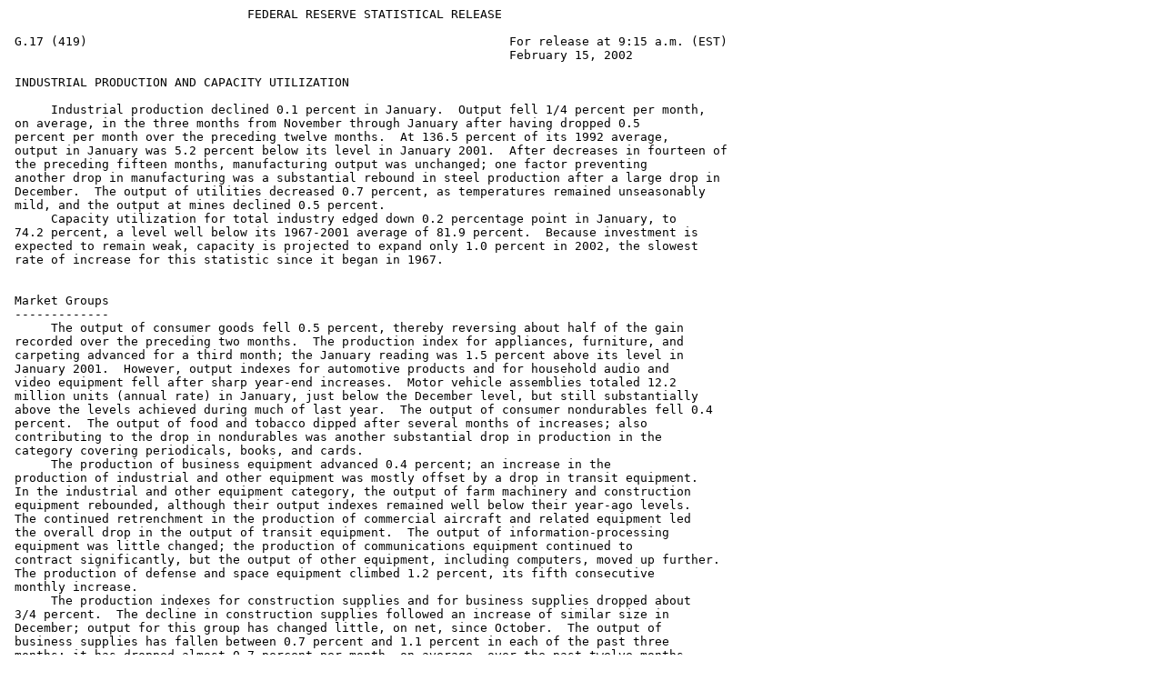

--- FILE ---
content_type: text/plain
request_url: https://www.federalreserve.gov/RELEASES/G17/20020215/g17.txt
body_size: 29746
content:
                                 FEDERAL RESERVE STATISTICAL RELEASE                                 
 
 G.17 (419)                                                          For release at 9:15 a.m. (EST)
                                                                     February 15, 2002

 INDUSTRIAL PRODUCTION AND CAPACITY UTILIZATION

      Industrial production declined 0.1 percent in January.  Output fell 1/4 percent per month,
 on average, in the three months from November through January after having dropped 0.5
 percent per month over the preceding twelve months.  At 136.5 percent of its 1992 average,
 output in January was 5.2 percent below its level in January 2001.  After decreases in fourteen of
 the preceding fifteen months, manufacturing output was unchanged; one factor preventing
 another drop in manufacturing was a substantial rebound in steel production after a large drop in
 December.  The output of utilities decreased 0.7 percent, as temperatures remained unseasonably
 mild, and the output at mines declined 0.5 percent.
      Capacity utilization for total industry edged down 0.2 percentage point in January, to
 74.2 percent, a level well below its 1967-2001 average of 81.9 percent.  Because investment is
 expected to remain weak, capacity is projected to expand only 1.0 percent in 2002, the slowest
 rate of increase for this statistic since it began in 1967.
 

 Market Groups
 -------------
      The output of consumer goods fell 0.5 percent, thereby reversing about half of the gain
 recorded over the preceding two months.  The production index for appliances, furniture, and
 carpeting advanced for a third month; the January reading was 1.5 percent above its level in
 January 2001.  However, output indexes for automotive products and for household audio and
 video equipment fell after sharp year-end increases.  Motor vehicle assemblies totaled 12.2
 million units (annual rate) in January, just below the December level, but still substantially
 above the levels achieved during much of last year.  The output of consumer nondurables fell 0.4
 percent.  The output of food and tobacco dipped after several months of increases; also
 contributing to the drop in nondurables was another substantial drop in production in the
 category covering periodicals, books, and cards.
      The production of business equipment advanced 0.4 percent; an increase in the
 production of industrial and other equipment was mostly offset by a drop in transit equipment.
 In the industrial and other equipment category, the output of farm machinery and construction
 equipment rebounded, although their output indexes remained well below their year-ago levels.
 The continued retrenchment in the production of commercial aircraft and related equipment led
 the overall drop in the output of transit equipment.  The output of information-processing
 equipment was little changed; the production of communications equipment continued to
 contract significantly, but the output of other equipment, including computers, moved up further.
 The production of defense and space equipment climbed 1.2 percent, its fifth consecutive
 monthly increase.
      The production indexes for construction supplies and for business supplies dropped about
 3/4 percent.  The decline in construction supplies followed an increase of similar size in
 December; output for this group has changed little, on net, since October.  The output of
 business supplies has fallen between 0.7 percent and 1.1 percent in each of the past three
 months; it has dropped almost 0.7 percent per month, on average, over the past twelve months,
 and decreases have been widespread among its components.
      The 0.2 percent rise in the output of materials was only the second monthly increase for
 the category since September 2000.  The production of both durable and nondurable materials
 advanced 0.3 percent in January, while the index for energy materials edged up 0.1 percent.
 Among durables, a rebound in steel output and a gain in the manufacture of semiconductors were
 partly offset by a decrease in the production of motor vehicle parts.  The output of
 semiconductors and related electronic components has risen more than 5 percent since its trough
 in August 2001.  An increase in chemical materials, which reversed just part of the sharp loss
 posted over the preceding two months, contributed importantly to the gain in the output of
 nondurable materials.
 

 Industry Groups
 ---------------
      Manufacturing output was unchanged as a 0.1 percent rise in the production of durables
 was offset by a decrease of 0.2 percent in nondurables.  In addition to the rebound in iron and
 steel, other notable gains among durable goods industries occurred in furniture and fixtures;
 stone, clay, and glass products; and industrial machinery and computer equipment.  The output
 of motor vehicles and parts fell 1.2 percent; even so, it is one of only two major durable goods
 industries (along with lumber and products) with output indexes above their levels in January
 2001.  Among nondurables, the largest decreases in January were in printing and publishing,
 textiles, and food.  The output indexes for textiles and for printing and publishing have fallen
 about 10 percent or more since January 2001; apparel and leather products have fallen by like
 amounts.
      Capacity utilization in manufacturing edged down 0.1 percentage point, to 72.7 percent, a
 level about 8 percentage points below its 1967-2001 average.  The operating rate for
 advanced-processing industries decreased 0.3 percentage point, while the rate for
 primary-processing industries increased 0.3 percentage point.  Operating rates for all major
 manufacturing industries with the exception of petroleum refining remain below their long-term
 averages.  The industry with the lowest operating rate is electrical machinery, which has had
 steep declines in the output of communications equipment and of semiconductors and related
 equipment since the beginning of 2001.
      Relatively warm temperatures and the low levels of activity at factories have pushed the
 operating rate for utilities about 5 percentage points below its long-term average.  The operating
 rate for mining has fallen about 6 percentage points since last spring, to a level 2 percentage
 points below its long-term average.
 INDUSTRIAL PRODUCTION AND CAPACITY UTILIZATION:  SUMMARY
 Seasonally adjusted
 -----------------------------------------------------------------------------------------------------------------------------------
                               |                    1992=100                     |                  Percent change
                               | ----------------------------------------------- | -------------------------------------------------
                               |       2001                                2002  |   2001                    2002  |    Jan. '01 to 
 Industrial production         |       Oct.        Nov.        Dec.        Jan.  |   Oct.    Nov.    Dec.    Jan.  |      Jan. '02 
 -----------------------------------------------------------------------------------------------------------------------------------
                               |                                                 |                                 |
  Total index                  |      137.7       137.1       136.7       136.5  |    -.6     -.4     -.3     -.1  |           -5.2 
     Previous estimates        |      137.5       136.9       136.7              |    -.7     -.4     -.1          |                
                               |                                                 |                                 |
  Major market groups:         |                                                 |                                 |
  Products, total              |      126.8       126.7       126.6       126.2  |    -.7     -.1     -.2     -.3  |           -4.9 
     Consumer goods            |      119.6       119.9       120.8       120.3  |    -.3      .3      .7     -.5  |            -.6 
     Business equipment        |      166.9       166.9       164.1       164.7  |    -.9      .0    -1.7      .4  |          -12.7 
     Construction supplies     |      134.6       134.3       135.2       134.2  |   -2.5     -.2      .7     -.7  |           -3.3 
  Materials                    |      155.9       154.3       153.4       153.8  |    -.4    -1.0     -.6      .2  |           -5.5 
                               |                                                 |                                 |
  Major industry groups:       |                                                 |                                 |
  Manufacturing                |      142.1       141.8       141.3       141.3  |    -.5     -.2     -.4      .0  |           -5.1 
     Durable                   |      173.9       174.0       173.4       173.6  |   -1.3      .0     -.3      .1  |           -6.5 
     Nondurable                |      110.8       110.3       109.8       109.6  |     .3     -.4     -.4     -.2  |           -3.5 
  Mining                       |       99.5        98.8        97.4        96.9  |   -2.5     -.7    -1.4     -.5  |           -4.3 
  Utilities                    |      119.4       115.9       117.2       116.5  |    1.1    -2.9     1.1     -.7  |           -7.0 
 -----------------------------------------------------------------------------------------------------------------------------------
                               |                                                                                   |    Capacity
                               |                                Percent of capacity                                |     growth
                               | --------------------------------------------------------------------------------- | ---------------
                               |     Average        1982     1988-89       2001  |   2001                    2002  |    Jan. '01 to 
 Capacity utilization          |  1967-2001          Low        High       Jan.  |   Oct.    Nov.    Dec.    Jan.  |      Jan. '02 
 -----------------------------------------------------------------------------------------------------------------------------------
                               |                                                 |                                 |
  Total industry               |       81.9        71.1        85.4        79.3  |   75.0    74.7    74.4    74.2  |            1.3 
     Previous estimates        |                                                 |   74.9    74.5    74.4          |                
                               |                                                 |                                 |
  Manufacturing                |       80.9        69.0        85.7        77.6  |   73.3    73.1    72.8    72.7  |            1.2 
     Advanced processing       |       80.3        71.0        84.2        77.0  |   72.9    73.0    72.9    72.6  |             .7 
     Primary processing        |       82.0        65.7        88.3        78.4  |   73.9    73.1    72.6    72.9  |            2.0 
  Mining                       |       87.6        80.3        88.0        90.5  |   88.4    87.7    86.3    85.9  |             .8 
  Utilities                    |       87.6        75.9        92.6        93.4  |   85.7    82.9    83.4    82.6  |            5.2 
 -----------------------------------------------------------------------------------------------------------------------------------
 Note:  Estimates for January are preliminary.  Estimates from October to December are revised.
 
 
 
 Table 1
 Industrial Production: Market and Industry Group Summary
 Percent change, seasonally adjusted
 ----------------------------------------------------------------------------------------------------------------------------------------------------------------------
                                                             |             | Fourth quarter to   |                            |                            |
                                                             |             |   fourth quarter    |        Annual rate         |        Monthly rate        |
                                                             |             |---------------------|----------------------------|----------------------------| Jan. '01 
                                                             |        2001 |                     |  2001                      |  2001                 2002 |     to
 Item                                                        |Proportion<1>|  1999   2000   2001 |    Q1     Q2   Q3    Q4  r |  Oct.   Nov.   Dec.   Jan. |  Jan. '02 
 ----------------------------------------------------------------------------------------------------------------------------------------------------------------------
                                                             |             |                     |                            |                            |
  Total IP                                                   |   100.00    |   4.3    2.6   -5.9 |  -6.1   -5.9   -4.7   -6.9 |   -.6    -.4    -.3    -.1 |      -5.2 
                                                             |             |                     |                            |                            |
  MARKET GROUPS                                              |             |                     |                            |                            |
  Products                                                   |    61.90    |   2.6    1.8   -5.2 |  -3.8   -4.9   -4.7   -7.2 |   -.7    -.1    -.2    -.3 |      -4.9 
     Consumer goods                                          |    30.47    |   2.5     .7   -1.6 |  -2.4    -.2    -.5   -3.4 |   -.3     .3     .7    -.5 |       -.6 
        Durable                                              |     6.50    |   6.7   -4.2   -2.5 | -13.1    9.6    2.9   -7.7 |  -3.7    4.0    2.2    -.7 |       4.9 
           Automotive products                               |     3.49    |   5.8   -7.3    3.7 | -12.9   25.1   13.4   -6.3 |  -4.7    6.9    3.5   -1.3 |      14.8 
           Home electronics                                  |      .28    |  30.8    7.4  -20.8 | -51.7    5.0  -25.3    3.6 |  -3.2    5.4    3.4   -2.8 |      -8.7 
           Appliances, furniture, carpeting                  |     1.32    |   2.6   -2.0   -2.1 |   -.1   -7.6     .8   -1.3 |  -3.9    2.3    1.0     .3 |       1.5 
           Miscellaneous goods                               |     1.41    |   3.8   -2.0  -11.7 | -11.3   -4.6  -11.4  -18.9 |  -1.2   -1.8    -.2     .5 |     -10.0 
                                                             |             |                     |                            |                            |
        Nondurable                                           |    23.97    |   1.3    2.2   -1.4 |    .8   -2.7   -1.4   -2.1 |    .7    -.7     .3    -.4 |      -2.1 
           Non-energy                                        |    20.57    |   1.2    1.1    -.4 |   1.1    -.4   -1.0   -1.4 |    .5    -.2     .3    -.4 |       -.8 
              Foods and tobacco                              |    11.18    |    .7     .4    -.8 |   -.1   -2.1    -.8     .0 |    .5     .2     .5    -.5 |       -.8 
              Clothing                                       |     1.30    |  -2.8   -8.5  -11.1 |  -1.0  -11.7  -16.6  -14.3 |   -.6   -1.6    1.2    -.7 |     -11.4 
              Chemical products                              |     5.06    |   4.4    5.4    6.5 |   5.4    9.2    5.4    6.2 |   1.8     .1     .5     .1 |       7.4 
              Paper products                                 |     3.04    |    .1    2.4   -5.3 |   -.1   -3.2   -4.7  -12.5 |  -1.1   -1.8   -1.5   -1.1 |      -9.0 
           Energy                                            |     3.39    |   2.3    8.6   -6.6 |   -.9  -14.9   -3.2   -6.7 |   1.8   -3.8     .7    -.1 |      -8.8 
                                                             |             |                     |                            |                            |
     Business equipment                                      |    13.06    |   4.4    5.8  -12.7 |  -7.0  -12.9  -16.2  -14.6 |   -.9     .0   -1.7     .4 |     -12.7 
        Transit                                              |     2.93    |  -3.9   -7.5  -13.1 | -11.4    3.3  -13.5  -28.1 |  -4.4    -.3    -.3   -1.3 |     -10.7 
        Information processing                               |     5.04    |  15.6   16.4  -11.7 |  -4.7  -17.0  -18.2   -6.0 |    .7     .0   -1.2     .1 |     -12.9 
        Industrial and other                                 |     5.08    |  -1.8    3.0  -13.6 |  -7.1  -16.8  -15.7  -14.4 |   -.7     .3   -3.0    1.6 |     -13.5 
                                                             |             |                     |                            |                            |
     Defense and space equipment                             |     2.01    |  -7.6   -2.2     .0 |   2.5   -4.8    -.7    3.4 |    .5     .1     .1    1.2 |       -.4 
                                                             |             |                     |                            |                            |
     Construction supplies                                   |     6.56    |   3.9     .5   -3.8 |  -3.2   -1.1   -1.5   -9.3 |  -2.5    -.2     .7    -.7 |      -3.3 
     Business supplies                                       |     8.90    |   1.4     .9   -6.5 |  -6.3  -11.7   -2.7   -5.1 |    .3    -.7   -1.1    -.8 |      -7.6 
                                                             |             |                     |                            |                            |
  Materials                                                  |    38.10    |   7.2    3.9   -7.0 |  -9.5   -7.3   -4.8   -6.4 |   -.4   -1.0    -.6     .2 |      -5.5 
     Durable                                                 |    22.33    |  10.4    7.5   -8.8 | -11.5   -7.4   -7.0   -9.4 |   -.7   -1.0    -.4     .3 |      -6.8 
        Consumer parts                                       |     4.65    |   5.9   -2.1   -4.5 | -21.0   12.7    3.3   -9.7 |  -1.9    1.8    1.2    -.5 |       4.7 
        Equipment parts                                      |     8.09    |  19.7   25.1  -11.3 | -10.4  -19.1  -13.0   -2.0 |    .3   -1.1    -.4     .4 |     -10.0 
        Other                                                |     9.59    |   4.4   -3.1   -8.4 |  -7.9   -4.3   -6.1  -15.1 |  -1.1   -2.2   -1.3     .6 |      -8.8 
                                                             |             |                     |                            |                            |
     Nondurable                                              |     7.64    |   3.9   -4.7   -6.0 |  -9.1  -13.3    1.4   -2.2 |    .5   -1.6   -1.4     .3 |      -6.0 
        Textile                                              |      .75    |   4.6  -12.8  -12.6 |  -4.5  -17.6  -13.6  -14.3 |  -2.1   -3.2     .8    -.6 |     -14.8 
        Paper                                                |     1.56    |   4.5   -4.5   -5.0 | -10.4   -8.2    5.6   -6.3 |   1.8   -4.9   -3.6    -.8 |      -8.8 
        Chemical                                             |     3.51    |   5.3   -4.2   -6.9 |  -9.7  -20.6    3.5    1.4 |   1.4   -1.3   -1.7     .8 |      -6.0 
                                                             |             |                     |                            |                            |
     Energy                                                  |     8.13    |    .6    1.6   -3.2 |  -4.4   -1.9   -4.4   -2.2 |   -.5    -.5    -.1     .1 |      -2.1 
                                                             |             |                     |                            |                            |
                                                             |             |                     |                            |                            |
  INDUSTRY GROUPS                                            |             |                     |                            |                            |
  Manufacturing                                              |    86.73    |   4.8    2.3   -6.2 |  -7.1   -6.2   -4.9   -6.6 |   -.5    -.2    -.4     .0 |      -5.1 
     Durable                                                 |    46.79    |   6.9    4.8   -8.4 |  -9.7   -6.5   -7.7   -9.9 |  -1.3     .0    -.3     .1 |      -6.5 
        Lumber and products   24                             |     2.15    |   1.8   -6.8    -.7 | -13.0   11.3    8.4   -7.3 |  -3.1     .7     .1    -.5 |       3.5 
        Furniture and fixtures   25                          |     1.57    |   5.0     .8   -7.3 |  -6.4   -8.5   -7.7   -6.4 |  -1.2    1.4     .9     .9 |      -3.8 
        Stone, clay, and glass products   32                 |     2.66    |   3.2    -.9   -3.3 |    .4   -1.7   -5.3   -6.4 |    .3   -1.5   -2.1     .9 |      -4.3 
        Primary metals   33                                  |     2.93    |   6.7   -5.2  -14.3 | -16.8   -1.1   -8.6  -28.2 |  -2.4   -3.9   -6.1    5.2 |     -12.9 
        Fabricated metals   34                               |     5.85    |   1.2    2.2   -6.6 |  -7.7   -9.7    -.7   -7.9 |  -1.0    -.3     .9    -.7 |      -6.5 
        Industrial machinery and equipment   35              |     7.68    |   7.1    7.5  -11.9 |  -3.9  -16.3  -14.4  -12.8 |  -1.1     .0   -1.5     .8 |     -11.7 
        Electrical machinery   36                            |     7.82    |  23.7   27.3  -14.7 | -15.0  -23.3  -17.5   -1.3 |    .0    -.3    -.1    -.6 |     -13.6 
        Motor vehicles and parts   371                       |     6.35    |   7.5   -8.0    -.4 | -23.1   33.6    6.6  -10.0 |  -4.2    5.5    3.8   -1.2 |      15.8 
        Aerospace and miscellaneous                          |             |                     |                            |                            |
              transportation equipment   372-6,9             |     4.10    |  -8.9     .2   -9.0 |    .1   -4.5  -12.0  -18.5 |  -1.2   -2.9   -2.8    -.6 |     -12.6 
        Instruments   38                                     |     4.51    |    .6    1.3   -4.7 |    .0   -7.9   -7.8   -2.9 |    .8    -.4    -.7     .5 |      -5.7 
        Miscellaneous   39                                   |     1.18    |   4.8   -1.0   -9.1 |  -8.5   -4.0   -7.9  -15.7 |   -.8   -2.7    2.4     .0 |      -7.8 
                                                             |             |                     |                            |                            |
     Nondurable                                              |    39.94    |   2.1    -.7   -3.4 |  -3.7   -5.9   -1.6   -2.6 |    .3    -.4    -.4    -.2 |      -3.5 
        Food and tobacco products   20,21                    |    11.77    |    .7     .4    -.8 |   -.2   -2.5    -.6    -.1 |    .4     .4     .4    -.5 |       -.8 
        Textile mill products   22                           |     1.17    |    .4  -10.6  -10.8 |  -4.0  -14.3  -11.4  -13.0 |  -3.5   -1.5    1.0   -1.1 |     -11.6 
        Apparel products   23                                |     1.46    |    .3   -6.7  -11.0 |  -3.7   -6.9  -15.4  -17.3 |  -1.7    -.7     .7     .1 |     -10.0 
        Paper and products   26                              |     3.29    |   2.3   -3.0   -6.0 | -11.5   -1.4   -1.4   -9.4 |  -1.4   -1.7   -2.8    -.1 |      -7.1 
        Printing and publishing   27                         |     6.62    |    .7     .5   -7.9 |  -5.5  -13.2   -5.7   -7.1 |    .1   -1.0   -1.4   -1.2 |      -9.9 
        Chemicals and products   28                          |     9.76    |   4.1     .8     .1 |  -3.3   -6.4    5.0    5.6 |   1.8    -.3    -.5     .4 |       1.2 
        Petroleum products   29                              |     1.92    |   -.6    2.0   -1.2 |  -1.1    2.3   -7.7    1.8 |   2.5    -.8   -1.6    1.5 |       -.5 
        Rubber and plastics products   30                    |     3.78    |   5.9   -2.8   -5.2 |  -5.4   -5.5    -.9   -9.0 |  -1.5    -.8     .9    -.3 |      -4.5 
                                                             |             |                     |                            |                            |
  Mining            10-14                                    |     6.19    |   -.2    1.7   -2.5 |   3.5    3.5   -4.1  -12.2 |  -2.5    -.7   -1.4    -.5 |      -4.3 
  Utilities            491,2,3pt                             |     7.08    |   2.2    6.8   -5.7 |  -3.4  -10.7   -3.0   -5.3 |   1.1   -2.9    1.1    -.7 |      -7.0 
     Electric                                                |     5.61    |   1.8    5.2   -3.9 |  -2.0   -6.2   -4.7   -2.8 |   1.1   -1.3     .2     .3 |      -4.5 
     Gas                                                     |     1.48    |   4.7   12.9  -11.5 |  -8.0  -24.6    2.9  -14.1 |   1.0   -8.5    4.8   -4.5 |     -15.5 
 ----------------------------------------------------------------------------------------------------------------------------------------------------------------------
      Note.  Under industry groups, the figures to the right of the series descriptions are 1987 Standard Industrial Classification (SIC) codes.  The abbreviation pt
 denotes part of an SIC code.  Additional industry detail is available on the Board's web site (www.federalreserve.gov/releases/G17).  Under market groups, in
 the products category, oil and gas drilling and manufactured homes are not shown separately; in the nondurable materials category, containers and miscellaneous
 nondurable materials are not shown separately.  Under industry groups, in the nondurables category, leather and products is not shown separately.
      Estimates for the month of January are preliminary.  Estimates from October to December are revised.
      1.  The proportion data are estimates of the relative contribution of each series to the growth of total industrial production in the following year.
 
 
 
 Table 2
 Industrial Production: Special Aggregates and Selected Detail
 Percent change, seasonally adjusted
 ----------------------------------------------------------------------------------------------------------------------------------------------------------------------
                                                             |             |  Fourth quarter to  |                            |                            |
                                                             |             |   fourth quarter    |        Annual rate         |        Monthly rate        |
                                                             |             |---------------------|----------------------------|----------------------------| Jan. '01 
                                                             |        2001 |                     |  2001                      |  2001                 2002 |      to
 Item                                                        |   Proportion|  1999   2000   2001 |    Q1     Q2   Q3    Q4  r |  Oct.   Nov.   Dec.   Jan. |  Jan. '02 
 ----------------------------------------------------------------------------------------------------------------------------------------------------------------------
                                                             |             |                     |                            |                            |
  Total industry                                             |   100.00    |   4.3    2.6   -5.9 |  -6.1   -5.9   -4.7   -6.9 |   -.6    -.4    -.3    -.1 |      -5.2 
                                                             |             |                     |                            |                            |
  Energy                                                     |    14.09    |   1.2    4.5   -4.0 |  -1.5   -3.9   -4.0   -6.7 |   -.1   -1.7    -.2    -.1 |      -4.7 
     Consumer products                                       |     3.39    |   2.3    8.6   -6.6 |   -.9  -14.9   -3.2   -6.7 |   1.8   -3.8     .7    -.1 |      -8.8 
     Commercial products                                     |     1.84    |    .7    7.3    1.4 |   2.3    3.3    4.2   -3.9 |   1.4   -2.1     .3    -.4 |       -.3 
     Oil and gas well drilling                               |      .72    |   5.7   19.1  -14.0 |  31.7    8.4  -19.4  -52.5 |  -9.4   -5.7   -8.0   -2.7 |     -26.8 
     Converted fuel                                          |     2.67    |   2.7    5.6   -7.7 | -12.6   -8.1   -9.4    -.2 |   1.4   -1.8     .9     .2 |      -3.1 
     Primary materials                                       |     5.46    |   -.6    -.2   -1.2 |   -.5    1.0   -2.3   -3.1 |  -1.3     .1    -.6     .1 |      -1.7 
                                                             |             |                     |                            |                            |
  Non-energy                                                 |    85.91    |   4.8    2.3   -6.2 |  -6.9   -6.2   -4.9   -6.9 |   -.6    -.2    -.3    -.1 |      -5.2 
                                                             |             |                     |                            |                            |
     Selected high-technology industries                     |     6.61    |  34.0   39.5  -15.9 | -13.6  -25.9  -21.8     .0 |    .8    -.3     .0     .6 |     -13.8 
        Computers and office equipment   357                 |     1.55    |  33.0   33.4   -8.2 |  -3.9  -16.3  -14.7    3.6 |   1.3    1.7    1.9    1.1 |      -5.5 
        Communications equipment   366                       |     1.53    |  21.1   25.4  -24.3 | -16.8  -26.3  -28.1  -25.7 |  -2.6   -2.4   -2.7   -2.5 |     -27.0 
        Semiconductors and related                           |             |                     |                            |                            |
              electronic components   3672-9                 |     3.53    |  41.1   48.6  -15.5 | -16.2  -29.8  -22.2   11.6 |   2.0    -.4     .3    1.5 |     -11.5 
                                                             |             |                     |                            |                            |
     Excluding selected high-technology                      |             |                     |                            |                            |
           industries                                        |    79.30    |   2.0   -1.4   -5.2 |  -6.1   -3.9   -3.1   -7.5 |   -.8    -.2    -.4    -.2 |      -4.3 
                                                             |             |                     |                            |                            |
        Motor vehicles and parts         371                 |     6.35    |   7.5   -8.0    -.4 | -23.1   33.6    6.6  -10.0 |  -4.2    5.5    3.8   -1.2 |      15.8 
           Motor vehicles   3711,3                           |     3.69    |   6.3  -11.4    2.1 | -17.4   30.9   11.5   -9.9 |  -5.5    8.7    4.6   -1.1 |      17.2 
           Motor vehicle parts   3714                        |     2.56    |   9.2   -1.2   -2.3 | -28.6   39.0     .8   -9.1 |  -1.7    1.1    2.6   -1.3 |      14.6 
                                                             |             |                     |                            |                            |
        Excluding motor vehicles and parts                   |    72.95    |   1.5    -.8   -5.6 |  -4.6   -6.5   -3.9   -7.3 |   -.5    -.7    -.7    -.1 |      -5.8 
           Consumer goods                                    |    24.04    |   1.9     .5   -1.6 |   -.8   -1.0   -1.7   -2.9 |    .0    -.2     .3    -.4 |      -1.5 
           Business equipment                                |     9.16    |  -3.1    1.9  -11.9 |  -4.0  -12.8  -16.4  -14.0 |   -.2    -.5   -3.0     .8 |     -13.4 
           Business supplies                                 |     7.05    |   1.6    -.5   -8.5 |  -8.3  -15.4   -4.6   -5.4 |   -.1    -.3   -1.4    -.9 |      -9.5 
           Materials                                         |    23.94    |   3.3   -2.7   -7.0 |  -7.7   -8.3   -2.0   -9.8 |   -.6   -1.5   -1.2     .3 |      -7.2 
                                                             |             |                     |                            |                            |
  Measures excluding selected high-technology                |             |                     |                            |                            |
        industries                                           |             |                     |                            |                            |
  Total industry                                             |    93.39    |   1.8    -.5   -5.0 |  -5.4   -3.9   -3.3   -7.3 |   -.7    -.4    -.3    -.2 |      -4.4 
     Manufacturing                                           |    80.12    |   1.9   -1.3   -5.2 |  -6.3   -3.9   -3.2   -7.1 |   -.7    -.2    -.4    -.1 |      -4.2 
        Durable                                              |    40.18    |   1.8   -1.8   -6.8 |  -8.8   -2.0   -4.8  -11.4 |  -1.6     .1    -.4     .0 |      -4.9 
           Industrial machinery   351-6,8,9                  |     6.14    |   -.4     .1  -12.9 |  -3.9  -16.2  -14.3  -16.8 |  -1.8    -.5   -2.4     .8 |     -13.3 
           Electrical machinery   361-5,9,71                 |     2.75    |   3.9   -1.2   -6.6 | -11.8   -9.9   -2.4   -1.9 |  -1.0     .9     .8   -2.4 |      -7.5 
                                                             |             |                     |                            |                            |
  Measures excluding motor vehicles and parts                |             |                     |                            |                            |
  Total industry                                             |    93.65    |   4.1    3.4   -6.2 |  -4.9   -7.9   -5.5   -6.7 |   -.3    -.8    -.6     .0 |      -6.4 
     Manufacturing                                           |    80.38    |   4.5    3.2   -6.6 |  -5.8   -8.7   -5.8   -6.3 |   -.3    -.6    -.7     .1 |      -6.5 
        Durable                                              |    40.44    |   6.8    6.8   -9.6 |  -7.6  -11.2   -9.7   -9.8 |   -.8    -.8   -1.0     .3 |      -9.4 
                                                             |             |                     |                            |                            |
  Primary processing        1                                |    33.25    |   8.0    3.7   -7.3 | -11.2   -7.0   -4.2   -6.6 |   -.6    -.9    -.6     .5 |      -5.2 
  Advanced processing        2                               |    53.48    |   2.8    1.4   -5.5 |  -4.2   -5.7   -5.4   -6.6 |   -.5     .3    -.2    -.4 |      -5.1 
 ----------------------------------------------------------------------------------------------------------------------------------------------------------------------
      Note.  See notes to table 1.
      Estimates for the month of January are preliminary.  Estimates from October to December are revised.
      1.  Primary processing consists of textile mill products, paper and products, industrial chemicals, synthetic materials, and fertilizers, petroleum
 products, rubber and plastics products, lumber and products, primary metals, fabricated metals, stone, clay and glass products, semiconductors and
 related electronic components, and motor vehicle parts.
      2.  Advanced processing consists of foods, tobacco products, apparel products, printing and publishing, chemical products and other agricultural
 chemicals, leather and products, furniture and fixtures, industrial machinery and equipment, electrical machinery except semiconductors and related
 electronic components, transportation equipment except motor vehicle parts, instruments, and miscellaneous manufacturers.
 
 
 
 Table 3
 Motor Vehicle Assemblies
 Millions of units, seasonally adjusted annual rate
 -------------------------------------------------------------------------------------------------------------------------------
                                                     |   2001 |   2001                         |   2001                    2002 
 Item                                                | Average|     Q1      Q2      Q3      Q4 |   Oct.    Nov.    Dec.    Jan. 
 -------------------------------------------------------------------------------------------------------------------------------
  Total                                              |  11.43 |  11.01   11.65   11.61   11.61 |  10.70   11.80   12.33   12.16 
     Autos                                           |   4.88 |   4.97    5.05    4.74    4.80 |   4.43    4.86    5.11    5.07 
     Trucks                                          |   6.54 |   6.04    6.60    6.87    6.81 |   6.27    6.93    7.22    7.09 
        Light                                        |   6.29 |   5.77    6.33    6.62    6.59 |   6.05    6.73    7.00    6.87 
        Medium and heavy                             |    .25 |    .28     .27     .25     .22 |    .23     .20     .22     .22 
                                                     |        |                                |
  Memo:                                              |        |                                |
     Autos and light trucks                          |  11.17 |  10.74   11.39   11.36   11.39 |  10.47   11.60   12.11   11.94 
 -------------------------------------------------------------------------------------------------------------------------------
      Note.  Seasonal factors and underlying data for auto, light truck, and medium and heavy truck production are available on the Board's web site,
 www.federalreserve.gov/G17/mvsf.htm
 
 
 
 Table 4
 Industrial Production Indexes: Market and Industry Group Summary
 1992 = 100, seasonally adjusted
 ---------------------------------------------------------------------------------------------------------------------------------------------------------------------
                                                             |        2001 |     2001                                                                            2002 
 Item                                                        |   Proportion|      May      June      July      Aug.     Sept.      Oct.      Nov.      Dec.      Jan. 
 ---------------------------------------------------------------------------------------------------------------------------------------------------------------------
                                                             |             |
  Total IP                                                   |   100.00    |    141.6     140.3     140.4     140.0     138.5     137.7     137.1     136.7     136.5 
                                                             |             |
  MARKET GROUPS                                              |             |
  Products                                                   |    61.90    |    130.9     130.0     130.3     129.4     127.7     126.8     126.7     126.6     126.2 
     Consumer goods                                          |    30.47    |    121.4     121.1     122.2     121.4     119.9     119.6     119.9     120.8     120.3 
        Durable                                              |     6.50    |    154.2     153.2     157.0     154.1     151.8     146.2     152.1     155.5     154.4 
           Automotive products                               |     3.49    |    152.8     152.3     161.1     155.6     152.5     145.4     155.4     160.9     158.9 
           Home electronics                                  |      .28    |    621.9     597.5     544.2     575.2     555.5     537.7     566.5     585.5     568.9 
           Appliances, furniture, carpeting                  |     1.32    |    124.6     124.5     122.0     126.2     127.4     122.5     125.3     126.5     126.9 
           Miscellaneous goods                               |     1.41    |    117.7     116.2     117.7     112.7     110.5     109.2     107.3     107.0     107.5 
                                                             |             |
        Nondurable                                           |    23.97    |    113.6     113.4     113.9     113.6     112.3     113.1     112.2     112.6     112.2 
           Non-energy                                        |    20.57    |    113.2     113.2     113.7     113.0     112.0     112.5     112.3     112.6     112.1 
              Foods and tobacco                              |    11.18    |    108.6     108.9     109.3     108.7     107.7     108.2     108.5     109.0     108.5 
              Clothing                                       |     1.30    |     80.6      78.2      79.0      76.4      74.8      74.4      73.2      74.0      73.5 
              Chemical products                              |     5.06    |    145.2     145.7     147.5     146.7     145.9     148.5     148.7     149.5     149.7 
              Paper products                                 |     3.04    |    106.7     106.6     106.0     105.7     105.1     103.9     102.1     100.5      99.4 
           Energy                                            |     3.39    |    116.9     115.8     116.0     117.8     114.8     116.9     112.4     113.2     113.1 
                                                             |             |
     Business equipment                                      |    13.06    |    181.3     177.8     176.1     173.3     168.4     166.9     166.9     164.1     164.7 
        Transit                                              |     2.93    |    134.5     133.1     133.8     128.7     124.6     119.2     118.8     118.5     117.0 
        Information processing                               |     5.04    |    286.8     279.6     275.2     271.9     266.0     267.9     267.9     264.7     264.9 
        Industrial and other                                 |     5.08    |    131.5     129.2     127.5     126.7     122.7     121.8     122.2     118.5     120.4 
                                                             |             |
     Defense and space equipment                             |     2.01    |     73.5      73.4      73.6      73.5      73.8      74.2      74.3      74.4      75.3 
                                                             |             |
     Construction supplies                                   |     6.56    |    138.7     138.0     137.3     138.8     138.1     134.6     134.3     135.2     134.2 
     Business supplies                                       |     8.90    |    112.4     111.6     112.0     111.3     110.4     110.7     110.0     108.8     108.0 
                                                             |             |
  Materials                                                  |    38.10    |    159.4     157.4     157.2     157.6     156.5     155.9     154.3     153.4     153.8 
     Durable                                                 |    22.33    |    216.2     212.9     212.6     212.0     209.4     207.9     205.8     204.9     205.5 
        Consumer parts                                       |     4.65    |    159.6     157.7     160.2     160.8     155.3     152.3     155.0     156.9     156.0 
        Equipment parts                                      |     8.09    |    446.5     436.1     429.9     429.6     430.4     431.7     426.7     425.0     426.7 
        Other                                                |     9.59    |    127.5     126.2     126.4     125.4     123.8     122.5     119.8     118.2     118.9 
                                                             |             |
     Nondurable                                              |     7.64    |    103.0     102.2     102.7     104.0     104.2     104.7     103.0     101.5     101.8 
        Textile                                              |      .75    |     90.9      90.8      87.6      90.1      89.0      87.2      84.4      85.1      84.6 
        Paper                                                |     1.56    |    108.3     104.8     107.7     109.5     110.5     112.4     106.9     103.1     102.3 
        Chemical                                             |     3.51    |    100.5     100.3     100.9     102.2     102.1     103.5     102.2     100.5     101.3 
                                                             |             |
     Energy                                                  |     8.13    |    103.8     103.1     102.3     103.0     103.1     102.6     102.1     102.0     102.1 
                                                             |             |
                                                             |             |
  INDUSTRY GROUPS                                            |             |
  Manufacturing                                              |    86.73    |    146.4     145.0     145.2     144.5     142.9     142.1     141.8     141.3     141.3 
     Durable                                                 |    46.79    |    182.7     180.1     180.0     178.9     176.1     173.9     174.0     173.4     173.6 
        Lumber and products   24                             |     2.15    |    113.7     114.2     114.0     116.2     116.4     112.8     113.6     113.7     113.1 
        Furniture and fixtures   25                          |     1.57    |    140.4     138.3     138.4     138.7     135.1     133.5     135.4     136.5     137.7 
        Stone, clay, and glass products   32                 |     2.66    |    133.0     130.0     130.0     130.8     129.9     130.3     128.3     125.7     126.8 
        Primary metals   33                                  |     2.93    |    120.8     119.5     119.5     117.5     116.4     113.6     109.2     102.5     107.9 
        Fabricated metals   34                               |     5.85    |    131.0     129.5     131.1     131.0     128.7     127.5     127.1     128.3     127.4 
        Industrial machinery and equipment   35              |     7.68    |    217.0     213.8     210.2     211.0     205.1     202.8     202.8     199.7     201.4 
        Electrical machinery   36                            |     7.82    |    511.4     497.6     485.9     485.5     484.6     484.8     483.3     483.0     480.0 
        Motor vehicles and parts   371                       |     6.35    |    169.7     167.7     174.6     169.9     164.2     157.3     165.9     172.2     170.2 
        Aerospace and miscellaneous                          |             |
              transportation equipment   372-6,9             |     4.10    |     98.9      98.3      97.1      95.7      95.0      93.8      91.1      88.6      88.0 
        Instruments   38                                     |     4.51    |    116.8     114.5     115.0     113.9     112.8     113.6     113.2     112.3     112.9 
        Miscellaneous   39                                   |     1.18    |    119.0     119.8     120.7     116.7     114.5     113.6     110.5     113.2     113.2 
                                                             |             |
     Nondurable                                              |    39.94    |    111.5     111.1     111.5     111.1     110.5     110.8     110.3     109.8     109.6 
        Food and tobacco products   20,21                    |    11.77    |    109.3     109.6     110.0     109.5     108.4     108.8     109.3     109.7     109.2 
        Textile mill products   22                           |     1.17    |     86.7      86.8      84.3      85.8      85.9      83.0      81.7      82.6      81.6 
        Apparel products   23                                |     1.46    |     96.5      94.0      95.1      91.2      89.4      87.8      87.2      87.8      87.9 
        Paper and products   26                              |     3.29    |    108.8     107.1     108.1     107.7     109.7     108.1     106.2     103.2     103.1 
        Printing and publishing   27                         |     6.62    |    102.3     101.3     101.1     100.7      99.7      99.8      98.8      97.4      96.3 
        Chemicals and products   28                          |     9.76    |    119.9     119.5     121.2     121.2     121.0     123.2     122.9     122.2     122.7 
        Petroleum products   29                              |     1.92    |    115.6     115.5     114.6     112.9     112.1     114.9     114.0     112.2     113.9 
        Rubber and plastics products   30                    |     3.78    |    137.1     137.7     138.0     137.3     136.5     134.4     133.3     134.5     134.0 
                                                             |             |
  Mining            10-14                                    |     6.19    |    103.0     102.5     101.9     101.4     102.1      99.5      98.8      97.4      96.9 
  Utilities            491,2,3pt                             |     7.08    |    119.7     119.1     118.2     121.1     118.1     119.4     115.9     117.2     116.5 
     Electric                                                |     5.61    |    122.8     122.9     121.0     124.5     121.0     122.3     120.7     120.9     121.3 
     Gas                                                     |     1.48    |    107.8     105.2     107.4     108.1     106.9     108.0      98.8     103.6      98.9 
 ---------------------------------------------------------------------------------------------------------------------------------------------------------------------
      Note.  See notes to table 1.
      Estimates for January are preliminary.  Estimates from October to December are revised.
 
 
 
 Table 5
 Industrial Production Indexes: Special Aggregates
 1992 = 100, seasonally adjusted
 ---------------------------------------------------------------------------------------------------------------------------------------------------------------------
                                                             |        2001 |     2001                                                                            2002 
 Item                                                        |   Proportion|      May      June      July      Aug.     Sept.      Oct.      Nov.      Dec.      Jan. 
 ---------------------------------------------------------------------------------------------------------------------------------------------------------------------
                                                             |             |
  Total industry                                             |   100.00    |    141.6     140.3     140.4     140.0     138.5     137.7     137.1     136.7     136.5 
                                                             |             |
  Energy                                                     |    14.09    |    110.9     110.3     109.7     110.4     109.5     109.3     107.4     107.1     107.0 
     Consumer products                                       |     3.39    |    116.9     115.8     116.0     117.8     114.8     116.9     112.4     113.2     113.1 
     Commercial products                                     |     1.84    |    132.0     133.5     133.8     134.2     131.8     133.6     130.9     131.2     130.7 
     Oil and gas well drilling                               |      .72    |    151.9     150.4     147.1     143.1     140.4     127.2     119.9     110.3     107.3 
     Converted fuel                                          |     2.67    |    113.1     109.1     109.0     111.4     109.3     110.9     108.9     109.8     110.1 
     Primary materials                                       |     5.46    |     99.0      99.5      98.5      98.4      99.4      98.2      98.3      97.6      97.7 
                                                             |             |
  Non-energy                                                 |    85.91    |    146.9     145.5     145.8     145.0     143.4     142.5     142.2     141.8     141.6 
                                                             |             |
     Selected high-technology industries                     |     6.61    |   1065.4    1036.7    1006.7     999.5     994.8    1002.4     999.1     999.5    1005.4 
        Computers and office equipment   357                 |     1.55    |   1095.1    1095.4    1074.6    1064.8    1035.7    1049.1    1067.2    1087.1    1099.5 
        Communications equipment   366                       |     1.53    |    352.4     342.5     329.6     324.7     316.1     308.0     300.5     292.3     285.2 
        Semiconductors and related                           |             |
              electronic components   3672-9                 |     3.53    |   1775.4    1706.2    1655.3    1650.9    1676.9    1709.7    1703.1    1708.7    1735.0 
                                                             |             |
     Excluding selected high-technology                      |             |
           industries                                        |    79.30    |    119.7     118.8     119.3     118.7     117.4     116.5     116.3     115.8     115.6 
                                                             |             |
        Motor vehicles and parts         371                 |     6.35    |    169.7     167.7     174.6     169.9     164.2     157.3     165.9     172.2     170.2 
           Motor vehicles   3711,3                           |     3.69    |    160.3     158.2     169.8     161.3     155.8     147.1     159.9     167.2     165.4 
           Motor vehicle parts   3714                        |     2.56    |    190.4     188.2     188.8     189.4     182.8     179.8     181.7     186.4     184.0 
                                                             |             |
        Excluding motor vehicles and parts                   |    72.95    |    116.7     115.8     116.0     115.7     114.5     114.0     113.3     112.4     112.4 
           Consumer goods                                    |    24.04    |    114.7     114.6     114.9     114.2     113.3     113.3     113.1     113.5     113.0 
           Business equipment                                |     9.16    |    129.6     126.9     125.3     123.8     120.5     120.3     119.6     116.1     117.0 
           Business supplies                                 |     7.05    |    107.9     106.6     107.0     106.1     105.6     105.5     105.2     103.7     102.8 
           Materials                                         |    23.94    |    117.4     116.2     116.9     117.1     116.0     115.3     113.6     112.2     112.5 
                                                             |             |
  Measures excluding selected high-technology                |             |
        industries                                           |             |
  Total industry                                             |    93.39    |    118.5     117.6     117.9     117.6     116.3     115.5     115.0     114.6     114.4 
     Manufacturing                                           |    80.12    |    119.4     118.5     119.0     118.4     117.0     116.3     116.1     115.6     115.5 
        Durable                                              |    40.18    |    127.9     126.3     126.9     126.1     124.0     122.0     122.1     121.7     121.7 
           Industrial machinery   351-6,8,9                  |     6.14    |    133.3     130.7     128.6     129.5     125.9     123.6     123.1     120.1     121.0 
           Electrical machinery   361-5,9,71                 |     2.75    |    126.3     125.1     124.4     125.7     124.3     123.1     124.3     125.2     122.2 
                                                             |             |
  Measures excluding motor vehicles and parts                |             |
  Total industry                                             |    93.65    |    140.2     139.0     138.7     138.5     137.2     136.8     135.7     134.9     134.8 
     Manufacturing                                           |    80.38    |    145.1     143.7     143.5     143.0     141.7     141.3     140.4     139.5     139.5 
        Durable                                              |    40.44    |    184.6     181.8     180.6     180.1     177.8     176.4     175.0     173.3     173.9 
                                                             |             |
  Primary processing                                         |    33.25    |    169.4     167.3     167.4     167.3     166.6     165.6     164.2     163.1     164.0 
  Advanced processing                                        |    53.48    |    133.6     132.5     132.9     131.7     129.8     129.1     129.4     129.2     128.7 
 ---------------------------------------------------------------------------------------------------------------------------------------------------------------------
      Note.  See notes to table 2.
      Estimates for the month of January are preliminary.  Estimates from October to December are revised.
 
 
 
 Table 6
 Capacity Utilization
 Percent of capacity, seasonally adjusted
 -------------------------------------------------------------------------------------------------------------------------------------------------------
                                                   |             |  1967-  1988-  1990-  1994-|                            |
                                                   |      2001   |  2001      89     91     95|  2001                      |  2001                 2002 
 Item                                              |   Proportion|  Ave.    High    Low   High|    Q1     Q2   Q3    Q4  r |  Oct.   Nov.   Dec.   Jan. 
 -------------------------------------------------------------------------------------------------------------------------------------------------------
  Total industry                                   |      100.00 |  81.9   85.4   78.1   84.5 |  78.9   77.4   76.2   74.7 |  75.0   74.7   74.4   74.2 
                                                   |             |                            |                            |
  Manufacturing                                    |       87.62 |  80.9   85.7   76.6   84.1 |  77.2   75.6   74.5   73.1 |  73.3   73.1   72.8   72.7 
                                                   |             |                            |                            |
     Durable                                       |       49.11 |  79.4   84.6   73.1   83.7 |  75.7   73.8   72.0   69.9 |  70.1   70.0   69.7   69.7 
        Lumber and products   24                   |        2.14 |  82.4   93.6   75.5   89.4 |  74.4   76.2   77.6   76.0 |  75.7   76.2   76.2   75.8 
        Furniture and fixtures   25                |        1.57 |  81.3   86.6   72.5   84.3 |  77.1   75.3   73.8   72.6 |  71.7   72.7   73.3   74.0 
        Stone, clay, and glass products   32       |        2.47 |  78.9   83.5   69.7   86.3 |  82.0   81.2   79.8   78.2 |  79.6   78.3   76.6   77.2 
        Primary metals   33                        |        2.88 |  81.6   92.7   73.7   95.4 |  80.0   79.9   78.2   72.1 |  75.5   72.6   68.2   72.0 
        Fabricated metals   34                     |        6.06 |  77.8   82.0   71.9   85.2 |  74.5   72.5   72.3   70.8 |  70.7   70.5   71.2   70.7 
        Industrial machinery and equipment   35    |        8.29 |  81.0   85.4   72.1   87.2 |  76.8   73.0   69.9   67.3 |  67.7   67.6   66.5   67.1 
        Electrical machinery   36                  |        9.17 |  81.1   84.0   75.0   90.6 |  75.9   69.2   65.1   64.3 |  64.6   64.2   64.0   63.3 
        Motor vehicles and parts   371             |        6.47 |  77.0   89.1   55.9   85.2 |  71.0   75.8   76.5   74.1 |  70.7   74.4   77.1   76.1 
        Aerospace and miscellaneous                |             |                            |                            |
              transportation equipment   372,6-9   |        4.29 |  75.1   87.3   59.8   84.6 |  74.0   73.2   71.0   67.5 |  69.4   67.4   65.5   65.1 
        Instruments   38                           |        4.57 |  81.1   81.4   74.5   80.9 |  76.5   74.9   73.4   72.9 |  73.3   73.0   72.5   72.8 
        Miscellaneous   39                         |        1.19 |  76.0   79.0   71.7   81.5 |  76.6   75.8   74.2   71.1 |  71.8   69.9   71.5   71.5 
                                                   |             |                            |                            |
     Nondurable                                    |       38.51 |  83.0   87.3   79.1   85.6 |  79.1   77.9   77.7   77.2 |  77.5   77.2   76.8   76.7 
        Food and tobacco products   20,21          |       10.86 |  83.1   85.9   78.4   85.7 |  80.4   79.9   79.8   79.8 |  79.5   79.8   80.2   79.8 
        Textile mill products   22                 |        1.20 |  85.2   90.4   77.7   92.5 |  77.2   74.9   73.3   71.4 |  71.7   70.8   71.8   71.2 
        Apparel products   23                      |        1.60 |  80.6   85.1   75.5   85.9 |  71.8   70.9   68.4   65.6 |  65.6   65.3   65.9   66.1 
        Paper and products   26                    |        3.19 |  88.3   93.5   82.9   92.0 |  78.9   78.5   78.1   76.1 |  77.8   76.4   74.2   74.1 
        Printing and publishing   27               |        6.61 |  84.9   91.7   76.3   87.7 |  77.5   74.9   73.9   72.7 |  73.5   72.8   71.7   71.0 
        Chemicals and products   28                |        9.60 |  79.2   86.2   74.8   84.2 |  76.9   75.6   76.4   77.4 |  77.7   77.5   77.1   77.3 
        Petroleum products   29                    |        1.63 |  87.5   88.5   85.1   97.4 |  94.1   94.5   92.5   92.7 |  93.7   92.9   91.4   92.8 
        Rubber and plastics products   30          |        3.64 |  84.5   89.6   77.4   91.4 |  80.4   78.9   78.4   76.2 |  76.5   75.8   76.4   76.1 
                                                   |             |                            |                            |
  Mining                                           |        6.14 |  87.6   88.0   83.7   91.0 |  91.1   91.8   90.7   87.5 |  88.4   87.7   86.3   85.9 
  Utilities                                        |        6.24 |  87.6   92.6   83.1   94.6 |  91.8   88.1   86.3   84.0 |  85.7   82.9   83.4   82.6 
                                                   |             |                            |                            |
  Selected high-technology industries              |        8.52 |  80.0   81.9   72.4   88.2 |  74.0   66.4   61.3   60.5 |  61.0   60.5   60.2   60.2 
     Computers and office equipment   357          |        2.05 |  80.7   86.9   66.9   91.4 |  71.5   66.8   63.2   62.8 |  62.0   62.8   63.6   64.0 
     Communications equipment   366                |        1.92 |  80.1   84.8   73.4   88.7 |  75.5   68.8   62.8   57.9 |  59.6   58.0   56.2   54.8 
     Semiconductors and related                    |             |                            |                            |
           electronic components   3672-9          |        4.55 |  79.6   81.1   75.6   91.0 |  74.2   65.0   59.7   60.5 |  60.9   60.4   60.2   60.6 
                                                   |             |                            |                            |
  Measures excluding selected high-technology      |             |                            |                            |
        industries                                 |             |                            |                            |
  Total industry                                   |       91.48 |  82.0   85.7   78.4   84.2 |  79.4   78.5   77.8   76.2 |  76.6   76.2   75.9   75.8 
     Manufacturing                                 |       79.10 |  81.0   86.1   76.8   83.8 |  77.5   76.7   76.1   74.6 |  74.8   74.7   74.4   74.3 
        Industrial machinery   351-6,8,9           |        6.24 |  81.0   85.5   72.4   88.2 |  78.9   75.5   72.6   69.3 |  70.1   69.8   68.1   68.7 
        Electrical machinery   361-5,9,71          |        2.71 |  83.2   87.5   74.3   93.6 |  79.0   76.7   76.1   75.7 |  75.1   75.7   76.2   74.4 
                                                   |             |                            |                            |
  Primary processing                               |       33.80 |  82.0   88.3   76.7   88.8 |  77.7   75.8   74.7   73.2 |  73.9   73.1   72.6   72.9 
  Advanced processing                              |       53.82 |  80.3   84.2   76.6   82.0 |  76.8   75.5   74.3   72.9 |  72.9   73.0   72.9   72.6 
 -------------------------------------------------------------------------------------------------------------------------------------------------------
      Note.  See notes to table 2.
      Estimates for the month of January are preliminary.  Estimates from October to December are revised.
 
 
 
 Table 7
 Industrial Capacity
 Percent change
 -----------------------------------------------------------------------------------------------------------------------------------------------------
                                        |    Average annual rate     |  Fourth quarter to fourth quarter  |        Annual rate         | Monthly rate
                                        |----------------------------|------------------------------------|----------------------------|--------------
                                        |  1967-  1980-  1989-  1995-|                                    |  2001                 2002 |         2002 
 Item                                   |     79     88     94  2002 |    1999     2000     2001     2002 |    Q2     Q3     Q4     Q1 |         Jan. 
 -----------------------------------------------------------------------------------------------------------------------------------------------------
  Total industry                        |   3.5    2.2    2.3    4.2 |     3.9      4.0      1.7      1.0 |   1.8    1.2    1.0     .9 |           .1 
                                        |                            |                                    |                            |
  Manufacturing                         |   3.7    2.5    2.5    4.7 |     4.5      4.7      1.6      1.0 |   1.7    1.0     .8     .8 |           .1 
                                        |                            |                                    |                            |
     Durable                            |   3.6    3.1    3.0    7.3 |     6.6      8.1      3.0      1.9 |   3.2    1.9    1.5    1.6 |           .1 
     Nondurable                         |   3.9    1.8    2.1    1.5 |     1.7       .4      -.2      -.2 |   -.2    -.2    -.1    -.1 |           .0 
                                        |                            |                                    |                            |
  Mining                                |    .4     .2    -.6    -.4 |    -2.4     -1.9       .6       .3 |    .5     .7    1.4     .9 |           .1 
  Utilities                             |   4.9    1.2    1.4    2.3 |     2.4      2.9      5.1      4.0 |   5.1    5.6    5.4    4.8 |           .4 
                                        |                            |                                    |                            |
                                        |                            |                                    |                            |
  Selected high-technology industries   |  11.3   15.9   13.6   32.6 |    28.6     42.9     12.7     12.9 |  14.0    7.3    5.4    8.1 |           .7 
  Manufacturing ex. selected            |                            |                                    |                            |
        high-technology industries      |   3.3    1.4    1.7    2.1 |     2.0      1.0       .3      -.1 |    .3     .2     .2     .0 |           .0 
                                        |                            |                                    |                            |
  Primary processing                    |   3.8    1.6    3.4    6.8 |     5.0      7.8      2.7      1.9 |   2.9    1.6    1.2    1.5 |           .1 
  Advanced processing                   |   3.7    3.1    2.1    3.4 |     4.2      2.9       .9       .3 |   1.0     .7     .6     .4 |           .0 
 -----------------------------------------------------------------------------------------------------------------------------------------------------
 
 
 
 Table 8
 Gross Value of Products
 Billions of 1996 dollars at annual rate, seasonally adjusted
 -----------------------------------------------------------------------------------------------------------------------------------------------------------------------------
                                      |            |            |       2000        2001                                     |       2001                                2002 
 Item                                 |     1996   |       2001 |         Q4          Q1          Q2        Q3         Q4  r |       Oct.        Nov.        Dec.        Jan. 
 -----------------------------------------------------------------------------------------------------------------------------------------------------------------------------
                                      |            |            |                                                            |
  Products, total                     |    2,419.8 |    2,724.9 |    2,808.7     2,772.1     2,751.8     2,726.5     2,677.8 |    2,669.6     2,680.1     2,683.8     2,673.3 
                                      |            |            |                                                            |
     Final products                   |    1,858.1 |    2,102.9 |    2,166.4     2,138.1     2,126.8     2,103.9     2,067.1 |    2,056.7     2,070.0     2,074.7     2,068.3 
                                      |            |            |                                                            |
        Consumer goods                |    1,220.6 |    1,303.1 |    1,317.2     1,303.3     1,309.1     1,311.0     1,302.2 |    1,291.1     1,301.3     1,314.2     1,305.5 
           Durable                    |      303.9 |      349.4 |      355.0       341.5       353.9       359.3       353.1 |      337.4       355.9       366.0       362.3 
              Automotive products     |      162.6 |      187.8 |      185.4       178.7       190.1       196.7       193.7 |      181.7       196.0       203.3       200.6 
              Other durable goods     |      141.3 |      160.4 |      171.1       164.1       162.7       159.7       156.3 |      154.5       156.4       158.0       157.4 
           Nondurable                 |      916.7 |      953.6 |      961.8       961.0       955.1       952.0       949.0 |      952.8       945.5       948.8       943.7 
                                      |            |            |                                                            |
        Equipment, total              |      637.5 |      800.0 |      856.2       840.8       820.2       791.0       758.9 |      761.0       763.5       752.4       756.1 
           Business and defense       |      610.2 |      778.3 |      835.5       819.4       797.2       768.0       739.4 |      740.0       743.8       734.4       738.6 
              Business                |      538.6 |      715.7 |      773.9       757.2       735.3       705.6       675.6 |      676.2       680.2       670.5       673.6 
              Defense and space       |       71.6 |       64.3 |       64.8        64.9        64.2        64.0        64.5 |       64.5        64.5        64.5        65.4 
                                      |            |            |                                                            |
     Intermediate products            |      561.7 |      622.4 |      642.3       634.1       625.2       622.7       610.8 |      612.9       610.3       609.3       605.2 
        Construction supplies         |      235.0 |      274.1 |      278.7       276.0       276.1       275.7       268.6 |      268.0       267.9       269.9       268.3 
        Business supplies             |      326.7 |      347.8 |      363.3       357.7       348.5       346.3       341.7 |      344.5       341.9       338.8       336.3 
           Commercial energy products |       81.9 |       92.4 |       92.5        92.2        93.2        93.6        92.4 |       93.7        91.5        91.9        91.6 
 -----------------------------------------------------------------------------------------------------------------------------------------------------------------------------
      Estimates for January are preliminary.  Estimates from October to December are revised.
 
 
 
 Table 9
 Diffusion Indexes of Industrial Production
 Percent
 -------------------------------------------------------------------------------------------------------
 
 Year       Jan.    Feb.    Mar.    Apr.     May    June    July    Aug.   Sept.    Oct.    Nov.    Dec.
 -------------------------------------------------------------------------------------------------------
 
 One Month Earlier
  1999     55.4    55.4    51.4    53.6    51.1    51.8    59.1    58.0    52.2    62.0    56.2    58.3 
  2000     54.3    55.1    57.2    47.8    50.4    53.6    49.6    41.3    51.4    43.5    44.2    42.8 
  2001     46.0    36.6    39.9    43.1    41.7    40.9    47.8    43.5    39.5    42.0    37.7    53.6 
 
 Three Months Earlier
  1999     51.1    54.3    55.8    54.7    53.3    57.6    58.0    63.4    56.2    62.0    58.3    61.6 
  2000     61.2    57.6    59.4    55.4    48.6    51.4    51.4    44.2    38.4    39.1    40.2    38.8 
  2001     39.5    37.5    36.6    38.0    37.7    37.7    39.1    40.2    41.3    36.6    31.5    38.4 
 
 Six Months Earlier
  1999     51.1    51.8    52.9    52.9    53.3    53.3    54.3    59.1    59.4    63.4    62.3    63.8 
  2000     63.4    62.0    65.9    59.8    57.6    58.0    53.6    45.3    43.5    41.3    40.2    37.0 
  2001     35.5    32.6    32.2    30.8    31.9    32.6    30.1    32.6    35.9    30.4    32.2    36.6 
 -------------------------------------------------------------------------------------------------------
 Note:  The diffusion indexes are calculated as the percentage of series that increased over the indicated
        span (one, three, or six months) plus one-half the percentage that were unchanged.
 
 
 
 Table 10
 Electric Power Use
 1992 = 100
 --------------------------------------------------------------------------------------------------------------------------------------------------
                                                     |       |           Seasonally adjusted            |         Not seasonally adjusted
                                                     | 1992  |------------------------------------------|------------------------------------------
                                                     |Billion|  2001                                    |  2001                                    
 Item                                                |  KWH  |  July   Aug.  Sept.   Oct.   Nov.   Dec. |  July   Aug.  Sept.   Oct.   Nov.   Dec. 
 --------------------------------------------------------------------------------------------------------------------------------------------------
  Total manufacturing and mining                     | 933.2 |  96.3   95.3   94.6   95.7   96.3   95.8 |  97.4   98.8   98.4   98.1   95.7   94.2 
                                                     |       |                                          |
  Manufacturing                                      | 853.2 |  96.5   95.5   94.7   95.7   96.6   96.2 |  97.9   99.4   98.7   98.3   95.8   94.2 
     Durable                                         | 366.0 |  98.5   98.8   96.6   96.3   97.6   97.6 |  99.8  102.4  100.8   98.8   96.1   94.4 
     Nondurable                                      | 487.2 |  94.9   92.8   93.1   95.3   95.8   95.0 |  96.4   96.9   97.0   98.0   95.6   94.1 
                                                     |       |                                          |
  Mining                                             |  80.1 |  93.0   93.0   93.8   94.5   92.7   90.8 |  90.4   91.5   93.8   94.5   93.9   93.2 
                                                     |       |                                          |
  Total ex. nuclear nondefense                       | 908.9 |  99.4   98.3   96.6   97.5   98.0   97.2 | 101.1  102.4  100.8   99.6   96.8   94.7 
  Utility sales to industry                          | 835.5 |  97.1   95.9   94.6   95.4   95.8   95.4 |  96.9   98.5   98.3   97.8   95.3   93.7 
  Industrial generation                              |  97.7 | 103.0  101.4  100.5  100.1  101.0   98.2 | 104.8  103.1   98.7  102.8  100.2  100.9 
 --------------------------------------------------------------------------------------------------------------------------------------------------
      Note.  Additional industry detail is available on the Board's web site, www.federalreserve.gov/releases/G17/download.htm.
      Estimates for December are preliminary.  Estimates from October to November are revised.
 
 
 
 Table 11
 Historical Statistics for Industrial Production, Capacity, and Utilization: Total Industry
 Seasonally adjusted
 
 
 -------------------------------------------------------------------------------------------------------------------------------------------
                 |                                                                                    |                            |
 Year            |   Jan.   Feb.   Mar.   Apr.    May   June   July   Aug.  Sept.   Oct.   Nov.   Dec.|     Q1     Q2     Q3     Q4|  Annual
 -------------------------------------------------------------------------------------------------------------------------------------------
                 |                                                                                    |                            |
 IP (percent     |                                                                                    |                            |
 change)         |                                                                                    |                            |
  1980           |    .5     .1     .0   -1.9   -2.5   -1.3    -.6    1.2    1.5     .7    1.6     .5 |    .8  -15.0   -4.2   14.2 |   -2.8 
  1981           |   -.9     .5     .5    -.7     .8     .6     .9    -.4    -.8    -.8   -1.4   -1.1 |   1.9    2.2    4.1  -10.5 |    1.6 
  1982           |  -1.6    2.2    -.7    -.9    -.8    -.3    -.8    -.5    -.7    -.8    -.3    -.8 |  -6.4   -5.2   -7.3   -7.5 |   -5.4 
  1983           |   2.1    -.2    1.0    1.3    1.2     .6    1.8    1.3    1.7     .8    -.1     .5 |   6.8   11.9   17.3   10.3 |    3.7 
                 |                                                                                    |                            |
  1984           |   2.1    -.2    1.1     .5     .6     .5     .2     .0    -.1    -.5     .1    -.4 |  11.1    7.2    2.6   -2.6 |    8.9 
  1985           |    .4     .9     .3     .2     .2    -.2    -.4     .6     .6    -.9     .6     .7 |   3.0    2.8     .3    1.4 |    1.6 
  1986           |    .6    -.7   -1.0     .8    -.2    -.3     .3     .3    -.1     .9     .5     .9 |   2.0   -1.7     .7    6.5 |    1.1 
  1987           |   -.6    1.2     .4     .4     .4     .9     .6     .1    -.1    1.4     .3     .6 |   4.2    6.7    5.6    7.1 |    4.6 
  1988           |    .1     .3     .0     .6     .1     .1     .7     .5    -.4     .3     .8     .5 |   3.2    3.1    3.9    3.6 |    4.5 
                 |                                                                                    |                            |
  1989           |    .6    -.8     .9     .2    -.6    -.2   -1.0     .4    -.2    -.5     .4     .5 |   3.8     .5   -4.4    -.1 |    1.8 
  1990           |   -.5     .5     .5    -.6     .4     .0     .0     .2     .1    -.6   -1.3    -.6 |   2.0     .6    1.0   -5.8 |    -.2 
  1991           |   -.5    -.8    -.9     .3     .8    1.2     .1     .1    1.0    -.1    -.1    -.6 |  -8.3    1.5    6.2    1.1 |   -2.0 
  1992           |    .0     .5     .9     .7     .3    -.1     .9    -.3     .4     .5     .6     .0 |    .6    6.6    3.3    4.4 |    3.1 
  1993           |    .3     .4     .2     .3    -.4     .2     .2    -.2    1.0     .4     .5     .8 |   3.6    1.5    1.8    6.5 |    3.4 
                 |                                                                                    |                            |
  1994           |    .2     .3     .8     .6     .7     .5     .3     .4     .2     .8     .6    1.1 |   5.7    7.6    5.2    7.5 |    5.5 
  1995           |    .5     .0     .1    -.2     .3     .4    -.5    1.3     .4    -.1     .3     .2 |   5.9     .8    3.6    3.6 |    4.8 
  1996           |   -.3    1.2    -.1    1.0     .7     .7     .2     .6     .5     .0    1.0     .6 |   2.9    8.4    6.3    5.8 |    4.6 
  1997           |    .4    1.1     .1     .6     .3     .5     .5    1.0     .7     .7     .6     .2 |   7.7    6.0    7.7    8.2 |    6.9 
  1998           |    .6     .1     .3     .5     .3    -.6    -.2    1.9    -.2     .6    -.4     .0 |   4.5    3.2    2.8    3.5 |    5.1 
                 |                                                                                    |                            |
  1999           |    .7     .2     .4     .1     .4     .2     .6     .5     .0     .8     .4     .7 |   3.6    3.3    4.7    5.8 |    3.7 
  2000           |    .2     .6     .6     .5     .7     .4    -.4     .1     .1    -.4    -.3    -.4 |   5.8    7.0     .6   -2.6 |    4.5 
  2001           |   -.8    -.3    -.4    -.6    -.3    -.9     .1    -.3   -1.1    -.6    -.4    -.3 |  -6.1   -5.9   -4.7   -6.9 |   -3.9 
  2002           |   -.1                                                                              |                            |        
                 |                                                                                    |                            |
 IP              |                                                                                    |                            |
 (1992=100)      |                                                                                    |                            |
  2000           | 143.2  144.0  144.9  145.6  146.6  147.2  146.5  146.7  146.8  146.3  145.8  145.1 | 144.0  146.5  146.7  145.7 |  145.7 
  2001           | 143.9  143.5  142.9  142.0  141.6  140.3  140.4  140.0  138.5  137.7  137.1  136.7 | 143.5  141.3  139.6  137.1 |  140.1 
  2002           | 136.5                                                                              |                            |        
                 |                                                                                    |                            |
 Capacity        |                                                                                    |                            |
 (percent of     |                                                                                    |                            |
 1992 output)    |                                                                                    |                            |
  2000           | 174.8  175.4  176.0  176.6  177.2  177.9  178.5  179.0  179.6  180.1  180.6  181.1 | 175.4  177.2  179.0  180.6 |  178.1 
  2001           | 181.5  181.8  182.2  182.4  182.6  182.8  183.0  183.2  183.3  183.5  183.6  183.8 | 181.8  182.6  183.2  183.6 |  182.8 
  2002           | 183.9                                                                              |                            |        
                 |                                                                                    |                            |
 Utilization     |                                                                                    |                            |
 (percent)       |                                                                                    |                            |
  1980           |  84.7   84.6   84.4   82.6   80.4   79.2   78.5   79.3   80.3   80.7   81.8   82.1 |  84.6   80.7   79.4   81.5 |   81.5 
  1981           |  81.2   81.4   81.6   80.9   81.4   81.8   82.3   81.8   80.9   80.1   78.8   77.7 |  81.4   81.4   81.7   78.9 |   80.8 
  1982           |  76.3   77.8   77.1   76.2   75.4   75.0   74.2   73.7   73.0   72.2   71.9   71.1 |  77.1   75.6   73.6   71.7 |   74.5 
  1983           |  72.5   72.3   72.9   73.7   74.5   74.8   76.1   77.0   78.2   78.7   78.6   78.9 |  72.6   74.4   77.1   78.7 |   75.7 
                 |                                                                                    |                            |
  1984           |  80.4   80.1   80.8   81.0   81.3   81.5   81.5   81.3   81.0   80.5   80.4   79.8 |  80.4   81.3   81.3   80.2 |   80.8 
  1985           |  79.9   80.4   80.4   80.3   80.3   79.9   79.4   79.6   79.9   79.0   79.2   79.5 |  80.2   80.2   79.6   79.2 |   79.8 
  1986           |  79.8   79.2   78.2   78.7   78.4   78.1   78.2   78.3   78.2   78.8   79.1   79.7 |  79.1   78.4   78.2   79.2 |   78.7 
  1987           |  79.1   80.0   80.2   80.5   80.7   81.4   81.8   81.8   81.6   82.6   82.8   83.2 |  79.8   80.8   81.7   82.9 |   81.3 
  1988           |  83.2   83.4   83.3   83.7   83.7   83.6   84.1   84.5   84.1   84.2   84.8   85.1 |  83.3   83.7   84.2   84.7 |   84.0 
                 |                                                                                    |                            |
  1989           |  85.4   84.6   85.3   85.3   84.7   84.4   83.4   83.6   83.3   82.8   83.0   83.2 |  85.1   84.8   83.4   83.0 |   84.1 
  1990           |  82.7   83.0   83.3   82.7   82.9   82.7   82.6   82.6   82.6   82.0   80.8   80.2 |  83.0   82.8   82.6   81.0 |   82.3 
  1991           |  79.6   78.9   78.1   78.2   78.7   79.6   79.5   79.5   80.2   80.0   79.8   79.2 |  78.9   78.8   79.7   79.6 |   79.3 
  1992           |  79.0   79.3   79.8   80.3   80.3   80.1   80.7   80.3   80.4   80.7   81.0   80.9 |  79.4   80.2   80.5   80.9 |   80.2 
  1993           |  81.1   81.3   81.2   81.4   80.9   80.9   81.0   80.6   81.3   81.4   81.6   82.1 |  81.2   81.1   81.0   81.7 |   81.2 
                 |                                                                                    |                            |
  1994           |  82.1   82.1   82.6   82.8   83.1   83.3   83.3   83.4   83.3   83.6   83.8   84.4 |  82.3   83.1   83.3   84.0 |   83.2 
  1995           |  84.5   84.2   83.9   83.4   83.3   83.3   82.5   83.2   83.2   82.8   82.7   82.5 |  84.2   83.3   83.0   82.7 |   83.3 
  1996           |  81.9   82.5   82.0   82.5   82.7   82.9   82.7   82.9   83.0   82.6   83.0   83.1 |  82.1   82.7   82.9   82.9 |   82.7 
  1997           |  83.1   83.6   83.3   83.4   83.3   83.3   83.2   83.6   83.7   83.8   83.9   83.6 |  83.3   83.3   83.5   83.8 |   83.5 
  1998           |  83.6   83.1   82.9   82.9   82.7   81.8   81.2   82.4   81.8   82.0   81.3   81.1 |  83.2   82.5   81.8   81.5 |   82.2 
                 |                                                                                    |                            |
  1999           |  81.3   81.2   81.3   81.1   81.2   81.2   81.4   81.5   81.3   81.7   81.7   82.0 |  81.3   81.2   81.4   81.8 |   81.4 
  2000           |  81.9   82.1   82.3   82.5   82.7   82.8   82.1   81.9   81.7   81.2   80.7   80.2 |  82.1   82.6   81.9   80.7 |   81.8 
  2001           |  79.3   78.9   78.5   77.8   77.5   76.7   76.7   76.4   75.5   75.0   74.7   74.4 |  78.9   77.4   76.2   74.7 |   76.8 
  2002           |  74.2                                                                              |                            |        
 -------------------------------------------------------------------------------------------------------------------------------------------
 1. Quarterly percent changes are at annual rates.  Annual percentage changes are calculated from annual averages.
 
 
 
 Table 12
 Historical Statistics for Industrial Production, Capacity, and Utilization: Manufacturing
 Seasonally adjusted
 
 
 -------------------------------------------------------------------------------------------------------------------------------------------
                 |                                                                                    |                            |
 Year            |   Jan.   Feb.   Mar.   Apr.    May   June   July   Aug.  Sept.   Oct.   Nov.   Dec.|     Q1     Q2     Q3     Q4|  Annual
 -------------------------------------------------------------------------------------------------------------------------------------------
                 |                                                                                    |                            |
 IP (percent     |                                                                                    |                            |
 change)         |                                                                                    |                            |
  1980           |    .2     .3    -.4   -2.1   -3.1   -1.5    -.7    1.7    1.5    1.1    1.7     .3 |   -.4  -17.7   -4.7   16.8 |   -3.9 
  1981           |   -.6     .6     .3     .2     .7    -.1     .6    -.8    -.8   -1.1   -1.6   -1.6 |   2.5    4.2    -.1  -13.1 |    1.6 
  1982           |  -2.0    2.9    -.7    -.9    -.4     .0    -.8    -.5    -.5   -1.2    -.3    -.7 |  -7.6   -2.7   -5.6   -8.0 |   -5.9 
  1983           |   2.5     .4    1.4    1.1    1.4     .8    1.5    1.1    2.2     .6     .3    -.1 |  11.5   14.7   17.1   11.2 |    5.7 
                 |                                                                                    |                            |
  1984           |   2.5     .6     .7     .5     .4     .7     .3     .1    -.2     .0     .1    -.3 |  13.2    6.6    3.4    -.4 |    9.9 
  1985           |    .1     .6     .7     .2     .5    -.3    -.4     .9     .4    -.8    1.1    -.1 |   2.1    4.2    1.1    1.6 |    2.3 
  1986           |   1.5    -.5    -.9    1.4    -.1    -.3     .3     .6     .0     .8     .4    1.2 |   4.5    1.7    1.7    6.7 |    2.8 
  1987           |   -.8    1.6     .2     .5     .3    1.0     .7    -.2     .1    1.3     .5     .6 |   5.0    7.0    5.5    7.6 |    5.3 
  1988           |   -.2     .4    -.1    1.0    -.1     .0     .7     .3     .2     .2     .9     .6 |   2.3    4.1    3.7    5.2 |    4.7 
                 |                                                                                    |                            |
  1989           |    .9   -1.2     .8     .1    -.7     .0   -1.1     .3    -.3    -.6     .4     .1 |   4.3    -.7   -4.5   -1.4 |    1.9 
  1990           |   -.2     .9     .3    -.8     .4    -.1     .0     .3    -.1    -.6   -1.3    -.6 |   2.9    -.1     .8   -6.3 |    -.5 
  1991           |   -.9    -.7   -1.1     .3     .7    1.4     .2     .2    1.1    -.1    -.2    -.5 |  -9.7    1.2    7.8    1.7 |   -2.4 
  1992           |    .1     .7    1.0     .6     .4     .0     .9    -.3     .3     .5     .6    -.1 |   2.0    7.4    4.1    3.7 |    4.0 
  1993           |    .7     .2     .2     .5    -.3     .0     .2    -.3    1.1     .4     .5     .9 |   4.2    2.1    1.3    6.9 |    3.7 
                 |                                                                                    |                            |
  1994           |    .1     .4    1.1     .8     .8     .3     .5     .6     .3     .9     .8    1.1 |   5.9    9.4    6.0    9.0 |    6.1 
  1995           |    .6    -.1     .2    -.3     .1     .5    -.7    1.2     .7     .0     .1     .1 |   6.4     .4    3.0    4.2 |    5.3 
  1996           |   -.3    1.2    -.2    1.2     .8     .9     .6     .6     .6     .0    1.0     .7 |   2.4    9.2    8.4    6.2 |    4.9 
  1997           |    .4    1.2     .3     .5     .4     .7     .4    1.3     .6     .6     .7     .3 |   8.8    6.8    8.9    8.7 |    7.9 
  1998           |    .9     .0     .2     .7     .2    -.7    -.2    2.3    -.2     .8    -.2     .2 |   6.0    3.0    3.2    5.2 |    5.9 
                 |                                                                                    |                            |
  1999           |    .6     .4     .2     .2     .6     .1     .4     .8     .0     .8     .6     .6 |   3.9    3.6    4.8    6.9 |    4.2 
  2000           |    .3     .5     .9     .3     .7     .5    -.4    -.1     .1    -.5    -.5    -.7 |   6.3    7.1     .4   -4.0 |    4.8 
  2001           |   -.8    -.3    -.4    -.8    -.2   -1.0     .2    -.5   -1.1    -.5    -.2    -.4 |  -7.1   -6.2   -4.9   -6.6 |   -4.4 
  2002           |    .0                                                                              |                            |        
                 |                                                                                    |                            |
 IP              |                                                                                    |                            |
 (1992 = 100)    |                                                                                    |                            |
  2000           | 149.0  149.8  151.1  151.6  152.6  153.3  152.7  152.6  152.8  152.0  151.2  150.1 | 149.9  152.5  152.7  151.1 |  151.6 
  2001           | 148.9  148.4  147.9  146.7  146.4  145.0  145.2  144.5  142.9  142.1  141.8  141.3 | 148.4  146.0  144.2  141.8 |  144.8 
  2002           | 141.3                                                                              |                            |        
                 |                                                                                    |                            |
 Capacity        |                                                                                    |                            |
 (percent of     |                                                                                    |                            |
 1992 output)    |                                                                                    |                            |
  2000           | 183.8  184.6  185.4  186.1  186.9  187.7  188.4  189.1  189.8  190.4  191.0  191.5 | 184.6  186.9  189.1  191.0 |  187.9 
  2001           | 192.0  192.4  192.7  193.0  193.2  193.4  193.5  193.6  193.8  193.9  194.0  194.2 | 192.3  193.2  193.6  194.0 |  193.3 
  2002           | 194.3                                                                              |                            |        
                 |                                                                                    |                            |
 Utilization     |                                                                                    |                            |
 (percent)       |                                                                                    |                            |
  1980           |  83.3   83.3   82.7   80.8   78.1   76.7   75.9   77.0   77.9   78.6   79.7   79.7 |  83.1   78.5   76.9   79.3 |   79.5 
  1981           |  79.0   79.2   79.3   79.3   79.6   79.3   79.6   78.8   78.0   77.0   75.6   74.2 |  79.2   79.4   78.8   75.6 |   78.3 
  1982           |  72.6   74.6   73.9   73.1   72.7   72.6   71.8   71.4   70.9   69.9   69.6   69.0 |  73.7   72.8   71.4   69.5 |   71.8 
  1983           |  70.6   70.8   71.8   72.5   73.4   73.9   74.8   75.6   77.2   77.6   77.7   77.5 |  71.1   73.2   75.9   77.6 |   74.4 
                 |                                                                                    |                            |
  1984           |  79.3   79.5   79.8   80.0   80.1   80.3   80.4   80.2   79.8   79.6   79.5   79.0 |  79.5   80.1   80.1   79.4 |   79.8 
  1985           |  78.9   79.1   79.3   79.2   79.4   78.9   78.3   78.8   78.8   77.9   78.5   78.2 |  79.1   79.2   78.6   78.2 |   78.8 
  1986           |  79.1   78.6   77.8   78.7   78.5   78.1   78.2   78.6   78.4   78.9   79.1   79.9 |  78.5   78.5   78.4   79.3 |   78.7 
  1987           |  79.1   80.2   80.3   80.6   80.7   81.4   81.8   81.5   81.5   82.5   82.8   83.1 |  79.9   80.9   81.6   82.8 |   81.3 
  1988           |  82.9   83.1   82.9   83.7   83.5   83.4   83.8   84.0   84.0   84.1   84.8   85.1 |  83.0   83.5   83.9   84.7 |   83.8 
                 |                                                                                    |                            |
  1989           |  85.7   84.5   85.0   85.0   84.2   84.1   83.0   83.1   82.7   82.1   82.2   82.1 |  85.1   84.4   82.9   82.1 |   83.6 
  1990           |  81.8   82.5   82.6   81.8   82.0   81.8   81.6   81.7   81.5   80.9   79.7   79.0 |  82.3   81.9   81.6   79.9 |   81.4 
  1991           |  78.2   77.5   76.6   76.8   77.1   78.1   78.2   78.2   79.0   78.9   78.6   78.1 |  77.5   77.3   78.5   78.5 |   77.9 
  1992           |  78.0   78.4   79.0   79.4   79.5   79.4   80.0   79.6   79.7   79.9   80.2   80.0 |  78.5   79.4   79.8   80.0 |   79.4 
  1993           |  80.4   80.4   80.4   80.6   80.2   80.0   80.1   79.7   80.4   80.5   80.7   81.2 |  80.4   80.3   80.0   80.8 |   80.4 
                 |                                                                                    |                            |
  1994           |  81.1   81.1   81.8   82.2   82.5   82.5   82.6   82.8   82.7   83.1   83.4   84.0 |  81.3   82.4   82.7   83.5 |   82.5 
  1995           |  84.1   83.7   83.5   82.9   82.6   82.6   81.7   82.3   82.5   82.1   81.8   81.5 |  83.8   82.7   82.1   81.8 |   82.6 
  1996           |  80.9   81.4   80.8   81.3   81.5   81.8   81.9   82.0   82.1   81.7   82.1   82.2 |  81.0   81.6   82.0   82.0 |   81.6 
  1997           |  82.1   82.7   82.5   82.5   82.4   82.5   82.4   83.0   83.0   83.0   83.0   82.7 |  82.5   82.5   82.8   82.9 |   82.7 
  1998           |  83.0   82.4   82.1   82.2   81.8   80.8   80.1   81.5   80.9   81.2   80.6   80.4 |  82.5   81.6   80.9   80.7 |   81.4 
                 |                                                                                    |                            |
  1999           |  80.5   80.6   80.4   80.3   80.5   80.3   80.3   80.7   80.5   80.8   81.0   81.1 |  80.5   80.4   80.5   81.0 |   80.6 
  2000           |  81.0   81.1   81.5   81.4   81.6   81.7   81.0   80.7   80.5   79.8   79.2   78.4 |  81.2   81.6   80.7   79.1 |   80.7 
  2001           |  77.6   77.2   76.7   76.0   75.8   75.0   75.1   74.6   73.7   73.3   73.1   72.8 |  77.2   75.6   74.5   73.1 |   75.1 
  2002           |  72.7                                                                              |                            |        
 -------------------------------------------------------------------------------------------------------------------------------------------
      Note.  See note to table 11.
 
 
 
 Table 13
 Historical Statistics for Industrial Production, Capacity, and Utilization: Total Industry Excluding Selected High-Technology Industries
 Seasonally adjusted
 
 
 -------------------------------------------------------------------------------------------------------------------------------------------
                 |                                                                                    |                            |
 Year            |   Jan.   Feb.   Mar.   Apr.    May   June   July   Aug.  Sept.   Oct.   Nov.   Dec.|     Q1     Q2     Q3     Q4|  Annual
 -------------------------------------------------------------------------------------------------------------------------------------------
                 |                                                                                    |                            |
 IP (percent     |                                                                                    |                            |
 change)         |                                                                                    |                            |
  1980           |    .3     .0    -.1   -2.2   -2.7   -1.3    -.8    1.2    1.6     .6    1.6     .5 |   -.7  -16.6   -4.9   13.8 |   -4.0 
  1981           |   -.9     .4     .4    -.8     .8     .5     .9    -.5   -1.0    -.8   -1.6   -1.4 |   1.3    1.1    3.2  -11.8 |     .8 
  1982           |  -1.6    2.0    -.8    -.9    -.9    -.4   -1.0    -.4   -1.0   -1.0    -.3   -1.2 |  -7.7   -5.8   -8.2   -9.1 |   -6.5 
  1983           |   2.5    -.4     .8    1.2    1.2     .4    1.8    1.4    1.6     .6    -.2     .5 |   6.9   10.6   16.8    8.7 |    2.8 
                 |                                                                                    |                            |
  1984           |   1.9    -.3    1.0     .4     .4     .3     .1    -.1    -.2    -.5     .0    -.5 |   9.7    5.3    1.0   -3.5 |    7.5 
  1985           |    .3     .9     .2     .1     .2    -.1    -.5     .6     .7    -.8     .3     .7 |   2.3    2.5     .5    1.0 |     .9 
  1986           |    .7    -.8   -1.1     .8    -.3    -.2     .0     .2    -.2    1.0     .4    1.0 |   1.7   -1.8    -.6    6.3 |     .8 
  1987           |   -.8    1.2     .3     .4     .5     .8     .5     .1    -.2    1.3     .3     .5 |   3.5    6.8    5.0    6.5 |    4.2 
  1988           |    .1     .2     .1     .4    -.2     .1     .6     .5    -.3     .4     .6     .5 |   2.8    1.8    3.3    3.5 |    3.9 
                 |                                                                                    |                            |
  1989           |    .5    -.7     .9     .1    -.7    -.3    -.9     .4    -.3    -.3     .2     .3 |   3.5    -.3   -4.8    -.4 |    1.4 
  1990           |   -.4     .5     .5    -.5     .3    -.1     .0     .1     .2    -.6   -1.4    -.7 |   1.7     .6     .7   -6.4 |    -.5 
  1991           |   -.5    -.9   -1.0     .4     .8    1.2     .1     .0    1.0    -.2    -.2    -.7 |  -8.8    1.4    6.1     .4 |   -2.4 
  1992           |   -.3     .5     .8     .7     .2    -.3     .8    -.4     .3     .4     .5     .1 |   -.9    5.8    2.2    3.3 |    2.2 
  1993           |    .4     .4     .1     .3    -.5     .2     .2    -.3     .9     .3     .4     .7 |   3.5     .8    1.0    5.3 |    2.7 
                 |                                                                                    |                            |
  1994           |    .2     .3     .6     .3     .5     .4     .2     .3     .1     .6     .5     .8 |   4.8    5.5    3.3    5.3 |    4.1 
  1995           |    .2    -.2    -.1    -.4     .1     .3    -.6    1.1     .1    -.4     .1     .0 |   2.8   -1.4    1.4     .3 |    2.4 
  1996           |   -.5    1.1    -.3     .8     .5     .5    -.1     .3     .3    -.3     .8     .4 |    .6    6.1    3.2    2.8 |    2.0 
  1997           |    .2     .9    -.2     .4     .1     .3     .2     .8     .6     .6     .3    -.2 |   4.9    2.8    5.0    6.1 |    4.1 
  1998           |    .2    -.2     .3     .5     .2    -.9    -.6    1.8    -.5     .5    -.5    -.2 |    .7    1.9    -.4    1.3 |    2.5 
                 |                                                                                    |                            |
  1999           |    .4     .0     .2    -.1     .3    -.1     .2     .4    -.1     .6     .1     .3 |    .7     .8    2.1    3.7 |    1.1 
  2000           |   -.2     .3     .2     .2     .3     .3    -.7     .0    -.1    -.5    -.4    -.5 |   1.2    2.8   -2.0   -3.9 |    1.3 
  2001           |   -.7    -.2    -.3    -.4    -.1    -.8     .3    -.3   -1.1    -.7    -.4    -.3 |  -5.4   -3.9   -3.3   -7.3 |   -3.9 
  2002           |   -.2                                                                              |                            |        
                 |                                                                                    |                            |
 IP              |                                                                                    |                            |
 (1992 = 100)    |                                                                                    |                            |
  2000           | 121.7  122.0  122.3  122.5  122.9  123.2  122.3  122.3  122.2  121.6  121.1  120.5 | 122.0  122.8  122.2  121.0 |  122.0 
  2001           | 119.6  119.4  119.1  118.6  118.5  117.6  117.9  117.6  116.3  115.5  115.0  114.6 | 119.4  118.2  117.2  115.0 |  117.3 
  2002           | 114.4                                                                              |                            |        
                 |                                                                                    |                            |
 Capacity        |                                                                                    |                            |
 (percent of     |                                                                                    |                            |
 1992 output)    |                                                                                    |                            |
  2000           | 149.2  149.3  149.4  149.5  149.6  149.7  149.7  149.8  149.9  150.0  150.1  150.2 | 149.3  149.6  149.8  150.1 |  149.7 
  2001           | 150.2  150.3  150.4  150.5  150.5  150.6  150.7  150.7  150.8  150.9  150.9  151.0 | 150.3  150.5  150.7  150.9 |  150.6 
  2002           | 151.0                                                                              |                            |        
                 |                                                                                    |                            |
 Utilization     |                                                                                    |                            |
 (percent)       |                                                                                    |                            |
  1980           |  84.4   84.3   84.1   82.1   79.8   78.7   78.0   78.8   80.0   80.4   81.6   81.8 |  84.3   80.2   78.9   81.3 |   81.2 
  1981           |  81.0   81.2   81.5   80.7   81.3   81.6   82.2   81.6   80.7   79.9   78.5   77.3 |  81.2   81.2   81.5   78.6 |   80.6 
  1982           |  76.0   77.4   76.7   75.9   75.1   74.7   73.9   73.5   72.6   71.8   71.5   70.5 |  76.7   75.2   73.3   71.3 |   74.1 
  1983           |  72.3   72.0   72.6   73.4   74.2   74.5   75.8   76.8   78.0   78.4   78.2   78.6 |  72.3   74.0   76.9   78.4 |   75.4 
                 |                                                                                    |                            |
  1984           |  80.0   79.7   80.4   80.6   80.8   81.0   80.9   80.7   80.5   80.0   79.9   79.3 |  80.1   80.8   80.7   79.7 |   80.3 
  1985           |  79.5   80.0   80.1   80.0   80.0   79.8   79.3   79.6   80.0   79.1   79.2   79.6 |  79.9   79.9   79.6   79.3 |   79.7 
  1986           |  80.1   79.4   78.5   79.0   78.7   78.5   78.4   78.5   78.3   79.0   79.3   80.0 |  79.3   78.7   78.4   79.4 |   79.0 
  1987           |  79.4   80.2   80.5   80.8   81.1   81.7   82.1   82.2   81.9   83.0   83.2   83.5 |  80.0   81.2   82.1   83.2 |   81.6 
  1988           |  83.6   83.7   83.7   84.0   83.8   83.9   84.3   84.6   84.3   84.6   85.0   85.3 |  83.7   83.9   84.4   85.0 |   84.2 
                 |                                                                                    |                            |
  1989           |  85.7   85.0   85.6   85.6   84.9   84.6   83.6   83.9   83.5   83.2   83.3   83.4 |  85.4   85.0   83.7   83.3 |   84.4 
  1990           |  83.0   83.3   83.7   83.1   83.3   83.1   83.0   83.0   83.0   82.4   81.1   80.5 |  83.3   83.2   83.0   81.4 |   82.7 
  1991           |  80.0   79.2   78.4   78.6   79.1   80.0   80.0   79.9   80.6   80.4   80.2   79.5 |  79.2   79.2   80.2   80.0 |   79.7 
  1992           |  79.2   79.5   80.1   80.5   80.6   80.3   80.9   80.4   80.5   80.8   81.0   81.0 |  79.6   80.5   80.6   80.9 |   80.4 
  1993           |  81.2   81.4   81.4   81.5   81.0   81.0   81.1   80.8   81.4   81.5   81.8   82.2 |  81.3   81.2   81.1   81.8 |   81.3 
                 |                                                                                    |                            |
  1994           |  82.2   82.3   82.7   82.8   83.1   83.3   83.3   83.3   83.2   83.5   83.7   84.2 |  82.4   83.1   83.3   83.8 |   83.1 
  1995           |  84.2   83.9   83.6   83.1   83.1   83.1   82.4   83.2   83.1   82.6   82.5   82.3 |  83.9   83.1   82.9   82.5 |   83.1 
  1996           |  81.7   82.4   82.0   82.5   82.8   83.0   82.8   82.9   83.0   82.6   83.1   83.2 |  82.1   82.8   82.9   83.0 |   82.7 
  1997           |  83.2   83.7   83.3   83.5   83.3   83.3   83.3   83.7   84.0   84.2   84.2   83.8 |  83.4   83.4   83.7   84.1 |   83.6 
  1998           |  83.7   83.2   83.2   83.3   83.2   82.2   81.4   82.6   82.0   82.2   81.5   81.1 |  83.4   82.9   82.0   81.6 |   82.5 
                 |                                                                                    |                            |
  1999           |  81.3   81.2   81.2   81.0   81.1   80.9   81.1   81.3   81.1   81.6   81.6   81.8 |  81.2   81.0   81.2   81.7 |   81.3 
  2000           |  81.6   81.8   81.8   81.9   82.2   82.3   81.7   81.6   81.5   81.1   80.7   80.2 |  81.7   82.1   81.6   80.7 |   81.5 
  2001           |  79.6   79.5   79.2   78.8   78.7   78.1   78.3   78.0   77.1   76.6   76.2   75.9 |  79.4   78.5   77.8   76.2 |   78.0 
  2002           |  75.8                                                                              |                            |        
 -------------------------------------------------------------------------------------------------------------------------------------------
      Note.  Excluded industries are computers, communications equipment, and semiconductors and related electronic components.  See also note to table 11.
 
 
 
 Table 14
 Historical Statistics for Industrial Production, Capacity, and Utilization: Manufacturing Excluding Selected High-Technology Industries
 Seasonally adjusted
 
 
 -------------------------------------------------------------------------------------------------------------------------------------------
                 |                                                                                    |                            |
 Year            |   Jan.   Feb.   Mar.   Apr.    May   June   July   Aug.  Sept.   Oct.   Nov.   Dec.|     Q1     Q2     Q3     Q4|  Annual
 -------------------------------------------------------------------------------------------------------------------------------------------
                 |                                                                                    |                            |
 IP (percent     |                                                                                    |                            |
 change)         |                                                                                    |                            |
  1980           |    .0     .1    -.6   -2.4   -3.4   -1.5    -.9    1.7    1.6    1.0    1.7     .2 |  -2.3  -19.9   -5.6   16.5 |   -5.4 
  1981           |   -.6     .4     .2     .1     .7    -.3     .5    -.9   -1.1   -1.2   -1.8   -2.0 |   1.8    2.8   -1.7  -15.0 |     .5 
  1982           |  -2.1    2.7    -.8    -.9    -.5    -.1   -1.0    -.3    -.9   -1.4    -.4   -1.1 |  -9.4   -3.4   -6.7  -10.2 |   -7.4 
  1983           |   3.1     .3    1.3    1.0    1.4     .6    1.5    1.1    2.1     .4     .1    -.1 |  12.1   13.2   16.3    9.1 |    4.7 
                 |                                                                                    |                            |
  1984           |   2.3     .4     .6     .3     .1     .5     .2    -.1    -.3     .0     .0    -.4 |  11.6    4.0    1.4   -1.3 |    8.1 
  1985           |    .0     .6     .6     .1     .5    -.1    -.5     .9     .4    -.8     .8    -.1 |   1.2    4.0    1.4    1.1 |    1.5 
  1986           |   1.6    -.6   -1.0    1.5    -.2    -.1    -.1     .6    -.1     .9     .3    1.3 |   4.4    1.9     .3    6.6 |    2.5 
  1987           |  -1.0    1.6     .1     .6     .4     .9     .6    -.2     .0    1.3     .5     .5 |   4.1    7.1    4.8    6.9 |    4.8 
  1988           |   -.2     .2     .1     .8    -.4     .0     .6     .1     .3     .4     .8     .5 |   1.8    2.6    2.9    5.3 |    4.0 
                 |                                                                                    |                            |
  1989           |    .9   -1.1     .8     .0    -.7    -.1   -1.0     .3    -.3    -.4     .2    -.1 |   4.1   -1.7   -5.0   -1.8 |    1.4 
  1990           |   -.1     .9     .4    -.7     .4    -.2     .1     .2     .0    -.7   -1.4    -.7 |   2.7    -.1     .4   -7.1 |    -.9 
  1991           |   -.8    -.8   -1.2     .4     .7    1.5     .2     .1    1.2    -.2    -.3    -.6 | -10.3    1.0    7.8    1.0 |   -2.8 
  1992           |   -.2     .6     .9     .6     .3    -.1     .8    -.4     .2     .3     .5    -.1 |    .1    6.4    2.8    2.3 |    2.9 
  1993           |    .8     .1     .1     .5    -.4    -.1     .2    -.4    1.0     .3     .5     .7 |   4.0    1.3     .3    5.6 |    2.8 
                 |                                                                                    |                            |
  1994           |    .0     .4     .8     .6     .6     .1     .4     .4     .1     .7     .6     .8 |   4.8    7.0    3.8    6.5 |    4.6 
  1995           |    .3    -.4    -.1    -.5    -.1     .4    -.9    1.0     .4    -.4    -.1    -.1 |   2.8   -2.1     .5     .4 |    2.5 
  1996           |   -.5    1.0    -.5    1.0     .5     .7     .3     .3     .3    -.4     .8     .5 |   -.4    6.7    4.9    2.6 |    1.9 
  1997           |    .2     .9    -.1     .3     .1     .5     .1    1.1     .5     .6     .4    -.1 |   5.7    3.1    5.7    6.3 |    4.6 
  1998           |    .5    -.3     .2     .6     .1   -1.0    -.7    2.1    -.5     .7    -.4    -.1 |   1.7    1.4    -.4    2.8 |    2.9 
                 |                                                                                    |                            |
  1999           |    .3     .2     .0    -.1     .5    -.2     .0     .7    -.1     .6     .4     .2 |    .6     .8    1.8    4.5 |    1.4 
  2000           |   -.2     .1     .4    -.1     .2     .3    -.7    -.3     .0    -.6    -.7    -.8 |   1.0    2.2   -2.5   -5.6 |    1.1 
  2001           |   -.7    -.2    -.3    -.5     .0    -.8     .5    -.5   -1.1    -.7    -.2    -.4 |  -6.3   -3.9   -3.2   -7.1 |   -4.6 
  2002           |   -.1                                                                              |                            |        
                 |                                                                                    |                            |
 IP              |                                                                                    |                            |
 (1992 = 100)    |                                                                                    |                            |
  2000           | 123.9  124.1  124.6  124.5  124.8  125.2  124.3  124.0  123.9  123.2  122.4  121.3 | 124.2  124.9  124.1  122.3 |  123.9 
  2001           | 120.5  120.4  120.0  119.4  119.4  118.5  119.0  118.4  117.0  116.3  116.1  115.6 | 120.3  119.1  118.1  116.0 |  118.2 
  2002           | 115.5                                                                              |                            |        
                 |                                                                                    |                            |
 Capacity        |                                                                                    |                            |
 (percent of     |                                                                                    |                            |
 1992 output)    |                                                                                    |                            |
  2000           | 153.8  153.9  154.1  154.2  154.3  154.5  154.6  154.7  154.8  154.9  155.0  155.0 | 153.9  154.3  154.7  155.0 |  154.5 
  2001           | 155.1  155.2  155.2  155.2  155.3  155.3  155.3  155.3  155.3  155.4  155.4  155.4 | 155.1  155.3  155.3  155.4 |  155.3 
  2002           | 155.4                                                                              |                            |        
                 |                                                                                    |                            |
 Utilization     |                                                                                    |                            |
 (percent)       |                                                                                    |                            |
  1980           |  82.8   82.8   82.2   80.1   77.2   75.9   75.1   76.3   77.4   78.0   79.2   79.2 |  82.6   77.8   76.3   78.8 |   78.8 
  1981           |  78.6   78.8   78.9   78.8   79.3   78.9   79.2   78.4   77.5   76.5   75.0   73.4 |  78.8   79.0   78.4   75.0 |   77.8 
  1982           |  71.9   73.8   73.2   72.5   72.0   71.9   71.1   70.9   70.2   69.2   68.8   68.0 |  72.9   72.1   70.7   68.7 |   71.1 
  1983           |  70.1   70.3   71.2   71.9   72.9   73.3   74.4   75.2   76.8   77.0   77.1   77.0 |  70.5   72.7   75.5   77.1 |   73.9 
                 |                                                                                    |                            |
  1984           |  78.7   79.0   79.3   79.4   79.3   79.6   79.6   79.4   79.0   78.9   78.8   78.4 |  79.0   79.4   79.3   78.7 |   79.1 
  1985           |  78.2   78.5   78.8   78.7   78.9   78.7   78.1   78.7   78.8   78.0   78.5   78.2 |  78.5   78.8   78.5   78.2 |   78.5 
  1986           |  79.4   78.8   78.0   79.0   78.8   78.6   78.4   78.8   78.6   79.2   79.3   80.2 |  78.7   78.8   78.6   79.6 |   78.9 
  1987           |  79.3   80.5   80.5   80.9   81.1   81.8   82.2   82.0   81.9   82.9   83.2   83.6 |  80.1   81.3   82.0   83.2 |   81.7 
  1988           |  83.3   83.5   83.4   84.0   83.6   83.6   84.1   84.1   84.3   84.5   85.1   85.4 |  83.4   83.8   84.2   85.0 |   84.1 
                 |                                                                                    |                            |
  1989           |  86.1   85.0   85.5   85.3   84.5   84.3   83.2   83.4   82.9   82.5   82.5   82.3 |  85.5   84.7   83.2   82.4 |   83.9 
  1990           |  82.1   82.8   83.0   82.3   82.4   82.1   82.1   82.1   81.9   81.3   80.0   79.3 |  82.6   82.3   82.0   80.2 |   81.8 
  1991           |  78.5   77.8   76.8   77.0   77.5   78.5   78.6   78.6   79.5   79.3   78.9   78.4 |  77.7   77.7   78.9   78.9 |   78.3 
  1992           |  78.2   78.6   79.2   79.6   79.7   79.6   80.1   79.7   79.8   79.9   80.1   80.0 |  78.7   79.6   79.9   80.0 |   79.5 
  1993           |  80.5   80.4   80.4   80.7   80.3   80.1   80.2   79.7   80.5   80.5   80.8   81.3 |  80.5   80.4   80.1   80.9 |   80.5 
                 |                                                                                    |                            |
  1994           |  81.1   81.3   81.8   82.1   82.5   82.4   82.5   82.7   82.6   83.0   83.3   83.8 |  81.4   82.3   82.6   83.3 |   82.4 
  1995           |  83.8   83.3   83.0   82.5   82.3   82.4   81.5   82.1   82.2   81.7   81.4   81.2 |  83.4   82.4   81.9   81.4 |   82.3 
  1996           |  80.6   81.2   80.6   81.3   81.5   81.8   81.9   82.0   82.0   81.5   82.0   82.2 |  80.8   81.5   82.0   81.9 |   81.6 
  1997           |  82.2   82.8   82.5   82.5   82.3   82.5   82.4   83.0   83.1   83.3   83.4   82.9 |  82.5   82.5   82.8   83.2 |   82.7 
  1998           |  83.0   82.5   82.3   82.5   82.2   81.1   80.3   81.7   81.0   81.3   80.7   80.4 |  82.6   81.9   81.0   80.8 |   81.6 
                 |                                                                                    |                            |
  1999           |  80.4   80.4   80.2   80.0   80.3   80.0   79.9   80.3   80.2   80.6   80.8   80.8 |  80.4   80.1   80.1   80.7 |   80.3 
  2000           |  80.6   80.6   80.9   80.8   80.9   81.1   80.4   80.1   80.1   79.5   79.0   78.3 |  80.7   80.9   80.2   78.9 |   80.2 
  2001           |  77.7   77.6   77.4   76.9   76.9   76.3   76.6   76.2   75.3   74.8   74.7   74.4 |  77.5   76.7   76.1   74.6 |   76.2 
  2002           |  74.3                                                                              |                            |        
 -------------------------------------------------------------------------------------------------------------------------------------------
      Note.  See note to table 13.
 
 
 
 
 Explanatory Note
 
 
 The Industrial Production and Capacity Utilization statistical release,
 which is published around the middle of the month, reports measures of
 output, capacity, and capacity utilization in manufacturing, mining, and
 the electric and gas utilities industries.  The release also includes monthly
 indexes on the use of electric power in manufacturing and mining. More
 detailed descriptions of industrial production, capacity utilization, and
 electric power are available at www.federalreserve.gov/releases/G17 at
 the Board's World Wide Web site. In addition, files containing data shown
 in the release, more detailed series that were published in the G.17 prior to
 December 2000, and historical data are available at the Board's Web site.
 Instructions for searching for and downloading specific series are provided
 as well.  For paid access to the data files through the Department of
 Commerce's Economic Bulletin Board or World Wide Web site, please
 call STAT-USA at 1-800-STAT-USA or 202-452-1986.  Diskettes
 containing historical data and the data published in this release also are
 available from the Board of Governors of the Federal Reserve System,
 Publications Services, 202-452-3245.
 
 Industrial Production
 
 Coverage. The industrial production (IP) index measures the real output
 of the manufacturing, mining, and electric and gas utilities industries; the
 reference period for the index is 1992. For the period since 1997, the total
 IP index has been constructed from 276 individual series based on the
 1987 Standard Industrial Classification (SIC) codes. These individual
 series are classified in two ways: (1) market groups, and (2) industry
 groups.  Market groups consist of products and materials.  Total products
 are the aggregate of final products, such as consumer goods and
 equipment, and intermediate products (which are inputs to nonindustrial
 sectors).  Materials are inputs in the manufacture of  products.  Major
 industry groups include two-digit SIC industries and aggregates of these
 industries-for example, durable and nondurable manufacturing, mining,
 and utilities.  A complete description of the market and industry structures,
 including details regarding series classification, relative importance
 weights, and data sources, is available on the Board's web site
 (www.federalreserve.gov/releases/G17/About.html) .  Changes in
 output for the market and industry groups are summarized in table 1 and
 the levels of output (in index form) are shown in table 4.  Special
 aggregates, that highlight the relative importance and contributions of
 several key industries, such as high-technology and motor vehicles, are
 summarized in tables 2 and 5.  For a detailed description of the contents of
 the statistical tables, see below.
 
 Source data. On a monthly basis, the individual indexes of industrial
 production are constructed from two main types of source data: (1) output
 measured in physical units and (2) data on inputs to the production
 process, from which output is inferred.  Data on physical products, such as
 tons of steel or barrels of oil, are obtained from private trade associations
 and from government agencies; data of this type are used to estimate
 monthly IP wherever possible and appropriate.  Production indexes for a
 few industries are derived by dividing estimated nominal output
 (calculated using unit production or sales and unit values) by a
 corresponding Fisher price index; the most notable of these fall within the
 high-technology grouping and include computers and semiconductors.
 When suitable data on physical product are not available, estimates of
 output are based on either production-worker hours or electric power use
 by industry.  Data on hours worked by production workers are collected in
 the monthly establishment survey conducted by the Bureau of Labor
 Statistics. The data on electric power use are described below. The factors
 used to convert inputs into estimates of production are based on historical
 relationships between the inputs and the comprehensive annual data used
 to benchmark the IP indexes; these factors also may be influenced by
 technological or cyclical developments.  The annual data used in
 benchmarking the individual IP indexes are constructed from a variety of
 source data, such as the quinquennial Censuses of Manufactures and
 Mineral Industries and the Annual Survey of Manufactures, prepared by
 the Bureau of the Census; the Minerals Yearbook, prepared by the United
 States Geological Survey of the Department of the Interior; and
 publications of the Department of Energy.
 
 Aggregation Methodology and Weights.  The aggregation method for
 the IP index is a version of the Fisher-ideal index formula.  (For a detailed
 discussion of the aggregation method, see Federal Reserve Bulletin
 February 1997 and March 2001.)  In the IP index, series that measure the
 output of an individual industry are combined using weights derived from
 their proportion in the total value-added output of all industries.   The IP
 index, which extends back to 1919, is built as a chain-type index since
 1977.  Between 1977 and 1992, the weights for months from January to
 June were drawn from the year containing the month being estimated and
 the preceding year; for months from July to December, the weights are
 drawn from the current and following year.  Since mid-1992, the weights
 change monthly, eliminating distortions in the contributions of several
 high-technology industries-sectors where weights shift noticeably
 year-to-year.  Thus, the current formula for the growth in monthly IP (or
 any of the sub-aggregates) since mid 1992 is the geometric mean of the
 change in output (I), and, as can be seen below, is computed using the unit
 value added estimate for the current month (pm) and the estimate for
 previous month:
 
 
 
 The IP proportions (typically shown in the first column of the relevant
 tables in the G.17 release) are estimates of the industries' relative
 contributions to overall growth in the following year.  For example, the
 relative importance weight of the motor vehicles and parts industry is
 about 5 percent.  If output in this industry increased 10 percent in a month,
 then this gain would boost growth in total IP by  percentage point (0.05
 x 10% = 0.5%).  To assist users with calculations, the Federal Reserve's
 web site provides supplemental monthly statistics that represent the exact
 proportionate contribution of a monthly change in a component index to
 the monthly change in the total index (www.federalreserve.gov/
 releases/G17/ipdisk/ipweights.sa).
 
 Timing. The first estimate of output for a month is published around the
 15th of the following month. The estimate is preliminary (denoted by the
 superscript "p" in tables) and subject to revision in each of the subsequent
 three months as new source data become available. (Revised estimates are
 denoted by the superscript "r" in tables.)  For the first estimate of output
 for a given month, about 48 percent of the source data (in value-added
 terms) are available; the fraction of available source data increases to about
 85 percent for estimates in the second month that the estimate is published,
 96 percent in the third month, and 97 percent in the fourth month.  Data
 availability by data type is summarized in the table below:
 
 Proportion (in percent) of industrial production covered by data
 available in successive monthly estimates, 1999.
                                                                                                                                                                 
                                 Month of estimate               
 Type of data                         1st     2nd     3rd     4th
 Physical product                    19\1      33    46\2      47
 Production-worker hours             28\3      28      28      28
 Electric power use                    0       22      22      22
 Federal Reserve estimates\4          53       17      3      3\5
 Total industrial production          100     100     100     100
 
 
 1.Includes provisional series totaling nearly 13 percent of IP that are
 derived from weekly data and for which the actual data may lag several
 months.
 
 2.Includes quarterly data totaling 6 percent of IP that, on average, are
 received for the third estimate of industrial production.  Specifically, data
 are available for the second estimate of the last month of a quarter, the
 third estimate of the second month of a quarter, and the fourth estimate of
 the first month of a quarter.
 
 3.This figure refers only to those individual series that both initially and
 ultimately are based on the hours data.
 
 4.Estimates for series not yet covered by data for physical product or
 electric power use.
 
 5.Includes monthly and quarterly physical product data totaling 3
 percent of IP that typically are available too late for inclusion in the
 current index but are included at the time of an annual revision.
 
 Until the source data for a particular series become available for a given
 month, estimates for the missing observations are based on other available
 data, such as labor input, recent trends in output and orders, and anecdotal
 reports from industry sources.  After the fourth month that an estimate is
 published, indexes are not revised further until the time of an annual
 revision or a benchmark revision. These historical revisions are typically
 published in the late fall of each year; the most recent revision was
 published on December 5, 2000, and incorporated revised source data as
 well as data from the 1998 Annual Survey of Manufactures and the 1997
 Census of Manufactures.
 
 Seasonal adjustment. Individual series are seasonally adjusted using
 Census X-12 ARIMA. For series based on production-worker hours, the
 current seasonal factors were estimated with data through October 2000;
 for other series, the factors were estimated with data through at least June
 2000.  Series are pre-adjusted for the effects of holidays or the business
 cycle when appropriate.  For the data since 1977, all seasonally adjusted
 aggregate indexes are calculated by aggregating the seasonally adjusted
 indexes of the individual series.
 
 Reliability.  The average revision to the level of the total IP index, without
 regard to sign, between the first and the fourth estimates was 0.27 percent
 during the 1987-99 period.  The average revision to the percent change in
 total IP, without regard to sign, from the first to the fourth estimates was
 0.21 percentage point during the 1987-99 period.  In most cases (about 83
 percent), the direction of change in output indicated by the first estimate
 for a given month is the same as that shown by the fourth estimate.
 
 Rounding.  The published percent changes are calculated from unrounded
 indexes, and may not be the same as percent changes calculated from the
 rounded indexes shown in the release.
 
 Capacity Utilization
 
 Overview.  The Federal Reserve Board constructs estimates of capacity
 and capacity utilization for industries in manufacturing, mining, and
 electric and gas utilities.  For a given industry, the capacity utilization rate
 is equal to an output index (seasonally adjusted) divided by a capacity
 index.  The Federal Reserve Board's capacity indexes attempt to capture
 the concept of sustainable maximum output-the greatest level of output a
 plant can maintain within the framework of a realistic work schedule, after
 factoring in normal downtime and assuming sufficient availability of
 inputs to operate the capital in place.
 
 Coverage.  Capacity indexes are constructed for 76 detailed industries (56
 in manufacturing, 18 in mining, and 2 in utilities), which mostly
 correspond to industries at the two- and three-digit SIC level.  Estimates of
 capacity and utilization are available for a variety of groups, including
 primary and advanced processing industries within manufacturing,
 durable and nondurable manufacturing, total manufacturing, mining,
 utilities, and total industry.  Also, special aggregates are available, such as
 high-tech industries and manufacturing excluding high-tech industries.
 Component industries of the primary- and advanced-processing groups
 within manufacturing are listed in the note on table 2 of the release.
 
 Source Data.  The monthly rates of capacity utilization are designed to be
 consistent with both the monthly data on production and the periodically
 available data on capacity and utilization.  Because there is no direct
 monthly information on overall industrial capacity or utilization rates, the
 Federal Reserve first estimates annual capacity indexes from the source
 data.  Capacity data reported in physical units from government sources
 (primarily from the U.S. Geological Survey and the Department of
 Energy's Energy Information Administration) and trade sources are
 available for portions of several industries in manufacturing (e.g., paper,
 industrial chemicals, petroleum refining, motor vehicles), as well as for
 electric utilities and mining; these industries represent about 15 percent of
 total industrial capacity.  When physical product data are unavailable for
 manufacturing industries, capacity indexes are based on responses to the
 Bureau of the Census's Survey of Plant Capacity (SPC); these industries
 account for a bit more than 80 percent of total industry capacity.  In the
 absence of utilization data for a few mining and petroleum series, capacity
 is based on trends through peaks in production (roughly 4 percent of total
 industry capacity).  A detailed description of the methodology used to
 construct the capacity indexes is available on the Board's web site
 (www.federalreserve.gov/releases/G17/cap_notes.html).
 
 Aggregation Methodology.  Monthly capacity aggregates are calculated
 in three steps: (1) utilization aggregates are calculated on an annual basis
 through the most recent full year as capacity-weighted aggregates of
 individual utilization rates; (2) the annual aggregate capacity is derived
 from the corresponding production and utilization aggregates; (3) the
 monthly capacity aggregate is obtained by interpolating with a Fisher
 index of its constituent monthly capacity series.  Utilization rates for the
 individual series and aggregates are calculated by dividing the pertinent
 monthly production index by the related capacity index.
 
 Consistency.  A major aim is that the Federal Reserve utilization rates be
 consistent over time so that, for example, a rate of 85 percent means about
 the same degree of tightness that it meant in the past.  A major task for the
 Federal Reserve in developing reasonable and consistent time series of
 capacity and utilization is dealing with inconsistencies between the
 movements of the industrial production index and the survey-based
 utilization rates.  The McGraw-Hill/DRI Survey, now discontinued, was
 the primary source of manufacturing utilization rates for many years.  This
 was a survey of large companies that reported, on average, higher
 utilization rates than those reported by establishments covered by the SPC
 (currently the primary source of factory operating rates) for the fourteen
 years they overlapped.  Adjustments have been made to keep the industry
 utilization rates currently reported by the Federal Reserve roughly in line
 with rates formerly reported by McGraw-Hill.  As a consequence, the rates
 reported by the Federal Reserve tend to be higher than the rates reported in
 the SPC.
 
 Perspective.  Over the 1967-1999 period, the average total industry
 utilization rate is 82.0 percent; for manufacturing, the average factory
 operating rate has been 81.1 percent.  Industrial plants usually operate at
 capacity utilization rates that are well below 100 percent: none of the
 broad aggregates has ever reached 100 percent.  For total industry and
 total manufacturing, utilization rates have exceeded 90 percent only in
 wartime.  The highs and lows in capacity utilization shown in table 6 are
 specific to each series and do not all occur in the same month.
 
 Electric Power
 
 Coverage.  Electric power data for sales by utilities to industry users and
 for electric power produced by cogenerators (manufacturing and mining
 firms that produce electricity for their own use or to sell to a utility) are
 generally collected at the 3-digit SIC level for mining and manufacturing.
 Aggregates for 2-digit industries, as well as for total mining, durable,
 nondurable, total manufacturing and total industrial electric power use, are
 computed.  An aggregate showing total industry excluding nuclear
 nondefense is shown separately because the value-added proportion for
 the nondefense nuclear material series (part of SIC 2819) in total IP is
 considerably less than its share of total electric power use.  In addition,
 aggregates for utility sales to industrial users and industry generation are
 computed.  While only the major aggregates are shown in the release, data
 for the 2- and 3-digit industries are available on the Board's web site
 (www.federalreserve.gov/releases/G17).
 
 Source Data.  Electric power data are collected from a sample of utilities
 and cogenerators covering all twelve Federal Reserve Districts. The
 primary criterion for inclusion of a utility in the panel is whether the utility
 provides electric power to industrial customers.  A comparison of Federal
 Reserve kilowatt-hour aggregates to estimates from the 1998 Annual
 Survey of Manufactures (the most recent available) suggests the Federal
 Reserve data cover about 75 percent of the overall sales to manufacturing
 in that year.  The cogeneration panel covers about 50 percent of
 cogeneration used directly by manufacturers.  In order to provide more
 complete coverage and correct for any shortcomings of the survey, the
 series are benchmarked at  the 3-digit industry level to the latest available
 data from the Annual Survey of Manufactures and the Census of
 Manufactures.
 
 Methodology.  The data we receive from utilities and cogenerators are
 edited for anomalies and aggregated, using self weights, to the 3-digit SIC
 industry levels and above.  Where reports are late or unavailable for some
 reason, responses are estimated.
 
 Seasonal Adjustment.  Series are seasonal adjusted at the 3-digit SIC
 level, with seasonally-adjusted aggregates typically computed as sums of
 seasonally adjusted components.  The seasonal adjustment procedure
 (Census X-12 program) is used without trading-day adjustments because
 the reporting periods of the various utilities are not the same.  A leap year
 adjustment is also made where appropriate.
 
 Description of Tables.
 
 Table 1 summarizes the latest changes in output for the major market and
 industry groupings.  Fourth-quarter to fourth-quarter changes for the past
 three years are shown.  Output changes expressed at an annual rate for the
 past four quarters as well as monthly changes for the latest four months are
 shown.  In addition, year-over-year changes are displayed for the latest IP
 month.
 
 Table 2, which is in the same format as table 1, summarizes the latest
 changes in output for a special group of aggregates that have been
 constructed for analytical purposes.  The total index is sub-divided into
 two broad categories: an energy grouping, which includes consumer
 energy products, commercial energy products, energy materials, and oil
 and gas well drilling, and a nonenergy grouping, which includes the
 remaining portion of the total index.  Within the nonenergy aggregate,
 several other analytically useful categories are shown.  One of these is a
 grouping of high-technology industries, which is composed of
 semiconductors and related electronic components, and industries that use
 a large concentration of these parts-computers and communication
 equipment.  Other sub-groupings of the market and industry structures
 excluding this high-technology grouping and motor vehicles and parts are
 shown.
 
 Table 3 displays the last nine months of motor vehicle assemblies, shown
 at seasonally adjusted annual rates.  Seasonal factors for auto, light truck,
 and medium and heavy truck production are available on the Board's web
 site (www.federalreserve.gov/releases/G17/mvsf.html).  Monthly
 changes in the IP indexes for the corresponding motor vehicle series will
 differ slightly from the monthly changes in assemblies, mainly because the
 IP indexes are built from a weighted (based on relative values) aggregate
 of the individual models.
 
 Tables 4 and 5 show seasonally adjusted indexes for recent months for
 the major market and industry groups included on table 1 and the special
 aggregates displayed on table 2.
 
 Table 6 summarizes the capacity utilization for the major industry
 groupings as well as for a few special aggregates.  In addition to the
 utilization rates for the most recent four months and four quarters, the
 1967-1999 average of utilization rates and operating rates for relevant
 cyclical peaks and troughs also are shown for each series.
 
 Table 7 summarizes capacity growth.  Average rates of growth in capacity
 for selected historical periods and for the most recent five years (on a
 fourth-quarter to fourth-quarter basis) are shown.  In addition, growth rates
 for capacity on a annual-average basis are shown for the latest four
 quarters; the capacity growth rate for the current IP month is shown as
 well.
 
 Table 8 shows total products expressed in gross values in billions of
 chained 1996 dollars at an annual rate.  Compiling the IP index using
 gross-value weights facilitates comparison with other dollar-based data.
 The gross-value system focuses on products that leave the industrial sector
 and includes both final and intermediate products.  The materials
 consumed in making final and intermediate products are implicitly
 included in the value weights applied to product series.  The gross-product
 weights are derived from Census of Manufactures and Annual Survey of
 Manufactures data.
 
 Table 9 shows diffusion indexes, which are calculated as the percentage of
 IP series that increased over the relevant span (one, three, or six months)
 plus one-half of the percentage of series that were unchanged.  Because
 available source data for the current IP month account for a little less than
 half of the total index, the diffusion indexes are published with a
 one-month lag.
 
 Table 10 shows the most recent six months in index form (both seasonally
 and not seasonally adjusted) of electric power use by industry for the
 major industry aggregates.
 
 Tables 11-14 display historical seasonally adjusted data for total IP and
 manufacturing as well as the aggregates excluding high-technology
 industries.  Monthly changes in output as well as indexes for output,
 utilization, and capacity are shown.
 
 Note:  The summary tables in the G17 release do not include all of the
 publicly available data.  The more detailed series for IP, utilization,
 capacity, and electric power are available at the Board's web site
 (www.federalreserve.gov/releases/G17/download.html).
 
 References and Release Dates
 
 References.  The annual revision published in early December 2000 was
 described in an article published in the March 2001 Federal Reserve
 Bulletin. The annual revision published late 1999 is described more
 completely in the Federal Reserve Bulletin, vol.86 (March 2000).  A
 description of the aggregation methods for industrial production and
 capacity utilization is included in an article in the Federal Reserve
 Bulletin, vol.  83 (February 1997), pp. 67-92.  The Federal Reserve
 methodology for constructing industry-level measures of capital is detailed
 in "Capital Stock Estimates for Manufacturing Industries: Methods and
 Data" by Mike Mohr and Charles Gilbert (1996), which can be obtained at
 
 www.federalreserve.gov/releases/g17/capital_stock_doc-latest.pdf.
 
 Industrial Production-1986 Edition contains a more detailed description
 of the other methods used to compile the industrial production index, plus
 a history of its development, a glossary of terms, and a bibliography.  The
 major revisions to the IP indexes and capacity utilization since 1990 have
 been described in the Federal Reserve Bulletin (April 1990, June 1990,
 June 1993, March 1994, January 1995, January 1996, February 1997,
 February 1998, January 1999, and March 2000).
 
 Release Schedule
 
 At 9:15 a.m. on
 
 2002:  January 16, February 15, March 15, April 16, May 15, June 14,
 July 16, August 15, September 17, October 17, November 15, and
 December 17.
